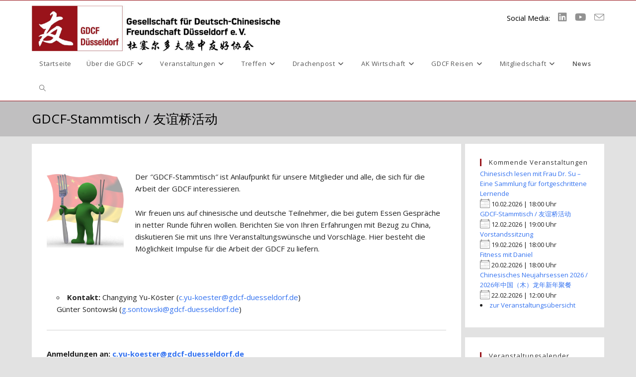

--- FILE ---
content_type: text/html; charset=UTF-8
request_url: https://www.gdcf-duesseldorf.de/events/gdcf-stammtisch-2023-04
body_size: 30771
content:
<!DOCTYPE html>
<html class="html" lang="de">
<head>
	<meta charset="UTF-8">
	<link rel="profile" href="https://gmpg.org/xfn/11">

	<title>GDCF-Stammtisch / 友谊桥活动 &#8211; GDCF Düsseldorf e.V.</title>
<meta name='robots' content='max-image-preview:large' />
<meta name="viewport" content="width=device-width, initial-scale=1"><link rel='dns-prefetch' href='//www.gdcf-duesseldorf.de' />
<link rel="alternate" type="application/rss+xml" title="GDCF Düsseldorf e.V. &raquo; Feed" href="https://www.gdcf-duesseldorf.de/feed" />
<link rel="alternate" type="application/rss+xml" title="GDCF Düsseldorf e.V. &raquo; Kommentar-Feed" href="https://www.gdcf-duesseldorf.de/comments/feed" />
<link rel="alternate" title="oEmbed (JSON)" type="application/json+oembed" href="https://www.gdcf-duesseldorf.de/wp-json/oembed/1.0/embed?url=https%3A%2F%2Fwww.gdcf-duesseldorf.de%2Fevents%2Fgdcf-stammtisch-2023-04" />
<link rel="alternate" title="oEmbed (XML)" type="text/xml+oembed" href="https://www.gdcf-duesseldorf.de/wp-json/oembed/1.0/embed?url=https%3A%2F%2Fwww.gdcf-duesseldorf.de%2Fevents%2Fgdcf-stammtisch-2023-04&#038;format=xml" />
		<style>
			.lazyload,
			.lazyloading {
				max-width: 100%;
			}
		</style>
		<style id='wp-img-auto-sizes-contain-inline-css'>
img:is([sizes=auto i],[sizes^="auto," i]){contain-intrinsic-size:3000px 1500px}
/*# sourceURL=wp-img-auto-sizes-contain-inline-css */
</style>
<link rel='stylesheet' id='twb-open-sans-css' href='https://fonts.googleapis.com/css?family=Open+Sans%3A300%2C400%2C500%2C600%2C700%2C800&#038;display=swap&#038;ver=6.9' media='all' />
<link rel='stylesheet' id='twbbwg-global-css' href='https://www.gdcf-duesseldorf.de/wp-content/plugins/photo-gallery/booster/assets/css/global.css?ver=1.0.0' media='all' />
<style id='wp-emoji-styles-inline-css'>

	img.wp-smiley, img.emoji {
		display: inline !important;
		border: none !important;
		box-shadow: none !important;
		height: 1em !important;
		width: 1em !important;
		margin: 0 0.07em !important;
		vertical-align: -0.1em !important;
		background: none !important;
		padding: 0 !important;
	}
/*# sourceURL=wp-emoji-styles-inline-css */
</style>
<style id='wp-block-library-inline-css'>
:root{--wp-block-synced-color:#7a00df;--wp-block-synced-color--rgb:122,0,223;--wp-bound-block-color:var(--wp-block-synced-color);--wp-editor-canvas-background:#ddd;--wp-admin-theme-color:#007cba;--wp-admin-theme-color--rgb:0,124,186;--wp-admin-theme-color-darker-10:#006ba1;--wp-admin-theme-color-darker-10--rgb:0,107,160.5;--wp-admin-theme-color-darker-20:#005a87;--wp-admin-theme-color-darker-20--rgb:0,90,135;--wp-admin-border-width-focus:2px}@media (min-resolution:192dpi){:root{--wp-admin-border-width-focus:1.5px}}.wp-element-button{cursor:pointer}:root .has-very-light-gray-background-color{background-color:#eee}:root .has-very-dark-gray-background-color{background-color:#313131}:root .has-very-light-gray-color{color:#eee}:root .has-very-dark-gray-color{color:#313131}:root .has-vivid-green-cyan-to-vivid-cyan-blue-gradient-background{background:linear-gradient(135deg,#00d084,#0693e3)}:root .has-purple-crush-gradient-background{background:linear-gradient(135deg,#34e2e4,#4721fb 50%,#ab1dfe)}:root .has-hazy-dawn-gradient-background{background:linear-gradient(135deg,#faaca8,#dad0ec)}:root .has-subdued-olive-gradient-background{background:linear-gradient(135deg,#fafae1,#67a671)}:root .has-atomic-cream-gradient-background{background:linear-gradient(135deg,#fdd79a,#004a59)}:root .has-nightshade-gradient-background{background:linear-gradient(135deg,#330968,#31cdcf)}:root .has-midnight-gradient-background{background:linear-gradient(135deg,#020381,#2874fc)}:root{--wp--preset--font-size--normal:16px;--wp--preset--font-size--huge:42px}.has-regular-font-size{font-size:1em}.has-larger-font-size{font-size:2.625em}.has-normal-font-size{font-size:var(--wp--preset--font-size--normal)}.has-huge-font-size{font-size:var(--wp--preset--font-size--huge)}.has-text-align-center{text-align:center}.has-text-align-left{text-align:left}.has-text-align-right{text-align:right}.has-fit-text{white-space:nowrap!important}#end-resizable-editor-section{display:none}.aligncenter{clear:both}.items-justified-left{justify-content:flex-start}.items-justified-center{justify-content:center}.items-justified-right{justify-content:flex-end}.items-justified-space-between{justify-content:space-between}.screen-reader-text{border:0;clip-path:inset(50%);height:1px;margin:-1px;overflow:hidden;padding:0;position:absolute;width:1px;word-wrap:normal!important}.screen-reader-text:focus{background-color:#ddd;clip-path:none;color:#444;display:block;font-size:1em;height:auto;left:5px;line-height:normal;padding:15px 23px 14px;text-decoration:none;top:5px;width:auto;z-index:100000}html :where(.has-border-color){border-style:solid}html :where([style*=border-top-color]){border-top-style:solid}html :where([style*=border-right-color]){border-right-style:solid}html :where([style*=border-bottom-color]){border-bottom-style:solid}html :where([style*=border-left-color]){border-left-style:solid}html :where([style*=border-width]){border-style:solid}html :where([style*=border-top-width]){border-top-style:solid}html :where([style*=border-right-width]){border-right-style:solid}html :where([style*=border-bottom-width]){border-bottom-style:solid}html :where([style*=border-left-width]){border-left-style:solid}html :where(img[class*=wp-image-]){height:auto;max-width:100%}:where(figure){margin:0 0 1em}html :where(.is-position-sticky){--wp-admin--admin-bar--position-offset:var(--wp-admin--admin-bar--height,0px)}@media screen and (max-width:600px){html :where(.is-position-sticky){--wp-admin--admin-bar--position-offset:0px}}

/*# sourceURL=wp-block-library-inline-css */
</style><style id='global-styles-inline-css'>
:root{--wp--preset--aspect-ratio--square: 1;--wp--preset--aspect-ratio--4-3: 4/3;--wp--preset--aspect-ratio--3-4: 3/4;--wp--preset--aspect-ratio--3-2: 3/2;--wp--preset--aspect-ratio--2-3: 2/3;--wp--preset--aspect-ratio--16-9: 16/9;--wp--preset--aspect-ratio--9-16: 9/16;--wp--preset--color--black: #000000;--wp--preset--color--cyan-bluish-gray: #abb8c3;--wp--preset--color--white: #ffffff;--wp--preset--color--pale-pink: #f78da7;--wp--preset--color--vivid-red: #cf2e2e;--wp--preset--color--luminous-vivid-orange: #ff6900;--wp--preset--color--luminous-vivid-amber: #fcb900;--wp--preset--color--light-green-cyan: #7bdcb5;--wp--preset--color--vivid-green-cyan: #00d084;--wp--preset--color--pale-cyan-blue: #8ed1fc;--wp--preset--color--vivid-cyan-blue: #0693e3;--wp--preset--color--vivid-purple: #9b51e0;--wp--preset--gradient--vivid-cyan-blue-to-vivid-purple: linear-gradient(135deg,rgb(6,147,227) 0%,rgb(155,81,224) 100%);--wp--preset--gradient--light-green-cyan-to-vivid-green-cyan: linear-gradient(135deg,rgb(122,220,180) 0%,rgb(0,208,130) 100%);--wp--preset--gradient--luminous-vivid-amber-to-luminous-vivid-orange: linear-gradient(135deg,rgb(252,185,0) 0%,rgb(255,105,0) 100%);--wp--preset--gradient--luminous-vivid-orange-to-vivid-red: linear-gradient(135deg,rgb(255,105,0) 0%,rgb(207,46,46) 100%);--wp--preset--gradient--very-light-gray-to-cyan-bluish-gray: linear-gradient(135deg,rgb(238,238,238) 0%,rgb(169,184,195) 100%);--wp--preset--gradient--cool-to-warm-spectrum: linear-gradient(135deg,rgb(74,234,220) 0%,rgb(151,120,209) 20%,rgb(207,42,186) 40%,rgb(238,44,130) 60%,rgb(251,105,98) 80%,rgb(254,248,76) 100%);--wp--preset--gradient--blush-light-purple: linear-gradient(135deg,rgb(255,206,236) 0%,rgb(152,150,240) 100%);--wp--preset--gradient--blush-bordeaux: linear-gradient(135deg,rgb(254,205,165) 0%,rgb(254,45,45) 50%,rgb(107,0,62) 100%);--wp--preset--gradient--luminous-dusk: linear-gradient(135deg,rgb(255,203,112) 0%,rgb(199,81,192) 50%,rgb(65,88,208) 100%);--wp--preset--gradient--pale-ocean: linear-gradient(135deg,rgb(255,245,203) 0%,rgb(182,227,212) 50%,rgb(51,167,181) 100%);--wp--preset--gradient--electric-grass: linear-gradient(135deg,rgb(202,248,128) 0%,rgb(113,206,126) 100%);--wp--preset--gradient--midnight: linear-gradient(135deg,rgb(2,3,129) 0%,rgb(40,116,252) 100%);--wp--preset--font-size--small: 13px;--wp--preset--font-size--medium: 20px;--wp--preset--font-size--large: 36px;--wp--preset--font-size--x-large: 42px;--wp--preset--spacing--20: 0.44rem;--wp--preset--spacing--30: 0.67rem;--wp--preset--spacing--40: 1rem;--wp--preset--spacing--50: 1.5rem;--wp--preset--spacing--60: 2.25rem;--wp--preset--spacing--70: 3.38rem;--wp--preset--spacing--80: 5.06rem;--wp--preset--shadow--natural: 6px 6px 9px rgba(0, 0, 0, 0.2);--wp--preset--shadow--deep: 12px 12px 50px rgba(0, 0, 0, 0.4);--wp--preset--shadow--sharp: 6px 6px 0px rgba(0, 0, 0, 0.2);--wp--preset--shadow--outlined: 6px 6px 0px -3px rgb(255, 255, 255), 6px 6px rgb(0, 0, 0);--wp--preset--shadow--crisp: 6px 6px 0px rgb(0, 0, 0);}:where(.is-layout-flex){gap: 0.5em;}:where(.is-layout-grid){gap: 0.5em;}body .is-layout-flex{display: flex;}.is-layout-flex{flex-wrap: wrap;align-items: center;}.is-layout-flex > :is(*, div){margin: 0;}body .is-layout-grid{display: grid;}.is-layout-grid > :is(*, div){margin: 0;}:where(.wp-block-columns.is-layout-flex){gap: 2em;}:where(.wp-block-columns.is-layout-grid){gap: 2em;}:where(.wp-block-post-template.is-layout-flex){gap: 1.25em;}:where(.wp-block-post-template.is-layout-grid){gap: 1.25em;}.has-black-color{color: var(--wp--preset--color--black) !important;}.has-cyan-bluish-gray-color{color: var(--wp--preset--color--cyan-bluish-gray) !important;}.has-white-color{color: var(--wp--preset--color--white) !important;}.has-pale-pink-color{color: var(--wp--preset--color--pale-pink) !important;}.has-vivid-red-color{color: var(--wp--preset--color--vivid-red) !important;}.has-luminous-vivid-orange-color{color: var(--wp--preset--color--luminous-vivid-orange) !important;}.has-luminous-vivid-amber-color{color: var(--wp--preset--color--luminous-vivid-amber) !important;}.has-light-green-cyan-color{color: var(--wp--preset--color--light-green-cyan) !important;}.has-vivid-green-cyan-color{color: var(--wp--preset--color--vivid-green-cyan) !important;}.has-pale-cyan-blue-color{color: var(--wp--preset--color--pale-cyan-blue) !important;}.has-vivid-cyan-blue-color{color: var(--wp--preset--color--vivid-cyan-blue) !important;}.has-vivid-purple-color{color: var(--wp--preset--color--vivid-purple) !important;}.has-black-background-color{background-color: var(--wp--preset--color--black) !important;}.has-cyan-bluish-gray-background-color{background-color: var(--wp--preset--color--cyan-bluish-gray) !important;}.has-white-background-color{background-color: var(--wp--preset--color--white) !important;}.has-pale-pink-background-color{background-color: var(--wp--preset--color--pale-pink) !important;}.has-vivid-red-background-color{background-color: var(--wp--preset--color--vivid-red) !important;}.has-luminous-vivid-orange-background-color{background-color: var(--wp--preset--color--luminous-vivid-orange) !important;}.has-luminous-vivid-amber-background-color{background-color: var(--wp--preset--color--luminous-vivid-amber) !important;}.has-light-green-cyan-background-color{background-color: var(--wp--preset--color--light-green-cyan) !important;}.has-vivid-green-cyan-background-color{background-color: var(--wp--preset--color--vivid-green-cyan) !important;}.has-pale-cyan-blue-background-color{background-color: var(--wp--preset--color--pale-cyan-blue) !important;}.has-vivid-cyan-blue-background-color{background-color: var(--wp--preset--color--vivid-cyan-blue) !important;}.has-vivid-purple-background-color{background-color: var(--wp--preset--color--vivid-purple) !important;}.has-black-border-color{border-color: var(--wp--preset--color--black) !important;}.has-cyan-bluish-gray-border-color{border-color: var(--wp--preset--color--cyan-bluish-gray) !important;}.has-white-border-color{border-color: var(--wp--preset--color--white) !important;}.has-pale-pink-border-color{border-color: var(--wp--preset--color--pale-pink) !important;}.has-vivid-red-border-color{border-color: var(--wp--preset--color--vivid-red) !important;}.has-luminous-vivid-orange-border-color{border-color: var(--wp--preset--color--luminous-vivid-orange) !important;}.has-luminous-vivid-amber-border-color{border-color: var(--wp--preset--color--luminous-vivid-amber) !important;}.has-light-green-cyan-border-color{border-color: var(--wp--preset--color--light-green-cyan) !important;}.has-vivid-green-cyan-border-color{border-color: var(--wp--preset--color--vivid-green-cyan) !important;}.has-pale-cyan-blue-border-color{border-color: var(--wp--preset--color--pale-cyan-blue) !important;}.has-vivid-cyan-blue-border-color{border-color: var(--wp--preset--color--vivid-cyan-blue) !important;}.has-vivid-purple-border-color{border-color: var(--wp--preset--color--vivid-purple) !important;}.has-vivid-cyan-blue-to-vivid-purple-gradient-background{background: var(--wp--preset--gradient--vivid-cyan-blue-to-vivid-purple) !important;}.has-light-green-cyan-to-vivid-green-cyan-gradient-background{background: var(--wp--preset--gradient--light-green-cyan-to-vivid-green-cyan) !important;}.has-luminous-vivid-amber-to-luminous-vivid-orange-gradient-background{background: var(--wp--preset--gradient--luminous-vivid-amber-to-luminous-vivid-orange) !important;}.has-luminous-vivid-orange-to-vivid-red-gradient-background{background: var(--wp--preset--gradient--luminous-vivid-orange-to-vivid-red) !important;}.has-very-light-gray-to-cyan-bluish-gray-gradient-background{background: var(--wp--preset--gradient--very-light-gray-to-cyan-bluish-gray) !important;}.has-cool-to-warm-spectrum-gradient-background{background: var(--wp--preset--gradient--cool-to-warm-spectrum) !important;}.has-blush-light-purple-gradient-background{background: var(--wp--preset--gradient--blush-light-purple) !important;}.has-blush-bordeaux-gradient-background{background: var(--wp--preset--gradient--blush-bordeaux) !important;}.has-luminous-dusk-gradient-background{background: var(--wp--preset--gradient--luminous-dusk) !important;}.has-pale-ocean-gradient-background{background: var(--wp--preset--gradient--pale-ocean) !important;}.has-electric-grass-gradient-background{background: var(--wp--preset--gradient--electric-grass) !important;}.has-midnight-gradient-background{background: var(--wp--preset--gradient--midnight) !important;}.has-small-font-size{font-size: var(--wp--preset--font-size--small) !important;}.has-medium-font-size{font-size: var(--wp--preset--font-size--medium) !important;}.has-large-font-size{font-size: var(--wp--preset--font-size--large) !important;}.has-x-large-font-size{font-size: var(--wp--preset--font-size--x-large) !important;}
/*# sourceURL=global-styles-inline-css */
</style>

<style id='classic-theme-styles-inline-css'>
/*! This file is auto-generated */
.wp-block-button__link{color:#fff;background-color:#32373c;border-radius:9999px;box-shadow:none;text-decoration:none;padding:calc(.667em + 2px) calc(1.333em + 2px);font-size:1.125em}.wp-block-file__button{background:#32373c;color:#fff;text-decoration:none}
/*# sourceURL=/wp-includes/css/classic-themes.min.css */
</style>
<link rel='stylesheet' id='contact-form-7-css' href='https://www.gdcf-duesseldorf.de/wp-content/plugins/contact-form-7/includes/css/styles.css?ver=6.1.4' media='all' />
<link rel='stylesheet' id='events-manager-css' href='https://www.gdcf-duesseldorf.de/wp-content/plugins/events-manager/includes/css/events-manager.min.css?ver=7.2.3.1' media='all' />
<style id='events-manager-inline-css'>
body .em { --font-family : inherit; --font-weight : inherit; --font-size : 1em; --line-height : inherit; }
/*# sourceURL=events-manager-inline-css */
</style>
<link rel='stylesheet' id='bwg_fonts-css' href='https://www.gdcf-duesseldorf.de/wp-content/plugins/photo-gallery/css/bwg-fonts/fonts.css?ver=0.0.1' media='all' />
<link rel='stylesheet' id='sumoselect-css' href='https://www.gdcf-duesseldorf.de/wp-content/plugins/photo-gallery/css/sumoselect.min.css?ver=3.4.6' media='all' />
<link rel='stylesheet' id='mCustomScrollbar-css' href='https://www.gdcf-duesseldorf.de/wp-content/plugins/photo-gallery/css/jquery.mCustomScrollbar.min.css?ver=3.1.5' media='all' />
<link rel='stylesheet' id='bwg_googlefonts-css' href='https://fonts.googleapis.com/css?family=Ubuntu&#038;subset=greek,latin,greek-ext,vietnamese,cyrillic-ext,latin-ext,cyrillic' media='all' />
<link rel='stylesheet' id='bwg_frontend-css' href='https://www.gdcf-duesseldorf.de/wp-content/plugins/photo-gallery/css/styles.min.css?ver=1.8.35' media='all' />
<link rel='stylesheet' id='sm-style-css' href='https://www.gdcf-duesseldorf.de/wp-content/plugins/simple-masonry-layout/assets/css/sm-style.css?ver=6.9' media='all' />
<link rel='stylesheet' id='darkbox-style-css' href='https://www.gdcf-duesseldorf.de/wp-content/plugins/simple-masonry-layout/assets/css/darkbox.css?ver=6.9' media='all' />
<link rel='stylesheet' id='font-awesome-css' href='https://www.gdcf-duesseldorf.de/wp-content/themes/oceanwp/assets/fonts/fontawesome/css/all.min.css?ver=6.7.2' media='all' />
<link rel='stylesheet' id='simple-line-icons-css' href='https://www.gdcf-duesseldorf.de/wp-content/themes/oceanwp/assets/css/third/simple-line-icons.min.css?ver=2.4.0' media='all' />
<link rel='stylesheet' id='oceanwp-style-css' href='https://www.gdcf-duesseldorf.de/wp-content/themes/oceanwp/assets/css/style.min.css?ver=4.1.4' media='all' />
<link rel='stylesheet' id='sp-dsgvo_twbs4_grid-css' href='https://www.gdcf-duesseldorf.de/wp-content/plugins/shapepress-dsgvo/public/css/bootstrap-grid.min.css?ver=3.1.35' media='all' />
<link rel='stylesheet' id='sp-dsgvo-css' href='https://www.gdcf-duesseldorf.de/wp-content/plugins/shapepress-dsgvo/public/css/sp-dsgvo-public.min.css?ver=3.1.35' media='all' />
<link rel='stylesheet' id='sp-dsgvo_popup-css' href='https://www.gdcf-duesseldorf.de/wp-content/plugins/shapepress-dsgvo/public/css/sp-dsgvo-popup.min.css?ver=3.1.35' media='all' />
<link rel='stylesheet' id='simplebar-css' href='https://www.gdcf-duesseldorf.de/wp-content/plugins/shapepress-dsgvo/public/css/simplebar.min.css?ver=6.9' media='all' />
<link rel='stylesheet' id='oe-widgets-style-css' href='https://www.gdcf-duesseldorf.de/wp-content/plugins/ocean-extra/assets/css/widgets.css?ver=6.9' media='all' />
<script src="https://www.gdcf-duesseldorf.de/wp-includes/js/jquery/jquery.min.js?ver=3.7.1" id="jquery-core-js"></script>
<script src="https://www.gdcf-duesseldorf.de/wp-includes/js/jquery/jquery-migrate.min.js?ver=3.4.1" id="jquery-migrate-js"></script>
<script src="https://www.gdcf-duesseldorf.de/wp-content/plugins/photo-gallery/booster/assets/js/circle-progress.js?ver=1.2.2" id="twbbwg-circle-js"></script>
<script id="twbbwg-global-js-extra">
var twb = {"nonce":"bcda0824dd","ajax_url":"https://www.gdcf-duesseldorf.de/wp-admin/admin-ajax.php","plugin_url":"https://www.gdcf-duesseldorf.de/wp-content/plugins/photo-gallery/booster","href":"https://www.gdcf-duesseldorf.de/wp-admin/admin.php?page=twbbwg_photo-gallery"};
var twb = {"nonce":"bcda0824dd","ajax_url":"https://www.gdcf-duesseldorf.de/wp-admin/admin-ajax.php","plugin_url":"https://www.gdcf-duesseldorf.de/wp-content/plugins/photo-gallery/booster","href":"https://www.gdcf-duesseldorf.de/wp-admin/admin.php?page=twbbwg_photo-gallery"};
//# sourceURL=twbbwg-global-js-extra
</script>
<script src="https://www.gdcf-duesseldorf.de/wp-content/plugins/photo-gallery/booster/assets/js/global.js?ver=1.0.0" id="twbbwg-global-js"></script>
<script src="https://www.gdcf-duesseldorf.de/wp-includes/js/jquery/ui/core.min.js?ver=1.13.3" id="jquery-ui-core-js"></script>
<script src="https://www.gdcf-duesseldorf.de/wp-includes/js/jquery/ui/mouse.min.js?ver=1.13.3" id="jquery-ui-mouse-js"></script>
<script src="https://www.gdcf-duesseldorf.de/wp-includes/js/jquery/ui/sortable.min.js?ver=1.13.3" id="jquery-ui-sortable-js"></script>
<script src="https://www.gdcf-duesseldorf.de/wp-includes/js/jquery/ui/datepicker.min.js?ver=1.13.3" id="jquery-ui-datepicker-js"></script>
<script id="jquery-ui-datepicker-js-after">
jQuery(function(jQuery){jQuery.datepicker.setDefaults({"closeText":"Schlie\u00dfen","currentText":"Heute","monthNames":["Januar","Februar","M\u00e4rz","April","Mai","Juni","Juli","August","September","Oktober","November","Dezember"],"monthNamesShort":["Jan.","Feb.","M\u00e4rz","Apr.","Mai","Juni","Juli","Aug.","Sep.","Okt.","Nov.","Dez."],"nextText":"Weiter","prevText":"Zur\u00fcck","dayNames":["Sonntag","Montag","Dienstag","Mittwoch","Donnerstag","Freitag","Samstag"],"dayNamesShort":["So.","Mo.","Di.","Mi.","Do.","Fr.","Sa."],"dayNamesMin":["S","M","D","M","D","F","S"],"dateFormat":"dd/mm/yy","firstDay":1,"isRTL":false});});
//# sourceURL=jquery-ui-datepicker-js-after
</script>
<script src="https://www.gdcf-duesseldorf.de/wp-includes/js/jquery/ui/resizable.min.js?ver=1.13.3" id="jquery-ui-resizable-js"></script>
<script src="https://www.gdcf-duesseldorf.de/wp-includes/js/jquery/ui/draggable.min.js?ver=1.13.3" id="jquery-ui-draggable-js"></script>
<script src="https://www.gdcf-duesseldorf.de/wp-includes/js/jquery/ui/controlgroup.min.js?ver=1.13.3" id="jquery-ui-controlgroup-js"></script>
<script src="https://www.gdcf-duesseldorf.de/wp-includes/js/jquery/ui/checkboxradio.min.js?ver=1.13.3" id="jquery-ui-checkboxradio-js"></script>
<script src="https://www.gdcf-duesseldorf.de/wp-includes/js/jquery/ui/button.min.js?ver=1.13.3" id="jquery-ui-button-js"></script>
<script src="https://www.gdcf-duesseldorf.de/wp-includes/js/jquery/ui/dialog.min.js?ver=1.13.3" id="jquery-ui-dialog-js"></script>
<script id="events-manager-js-extra">
var EM = {"ajaxurl":"https://www.gdcf-duesseldorf.de/wp-admin/admin-ajax.php","locationajaxurl":"https://www.gdcf-duesseldorf.de/wp-admin/admin-ajax.php?action=locations_search","firstDay":"1","locale":"de","dateFormat":"yy-mm-dd","ui_css":"https://www.gdcf-duesseldorf.de/wp-content/plugins/events-manager/includes/css/jquery-ui/build.min.css","show24hours":"1","is_ssl":"1","autocomplete_limit":"10","calendar":{"breakpoints":{"small":560,"medium":908,"large":false},"month_format":"M Y"},"phone":"","datepicker":{"format":"d.m.Y","locale":"de"},"search":{"breakpoints":{"small":650,"medium":850,"full":false}},"url":"https://www.gdcf-duesseldorf.de/wp-content/plugins/events-manager","assets":{"input.em-uploader":{"js":{"em-uploader":{"url":"https://www.gdcf-duesseldorf.de/wp-content/plugins/events-manager/includes/js/em-uploader.js?v=7.2.3.1","event":"em_uploader_ready"}}},".em-event-editor":{"js":{"event-editor":{"url":"https://www.gdcf-duesseldorf.de/wp-content/plugins/events-manager/includes/js/events-manager-event-editor.js?v=7.2.3.1","event":"em_event_editor_ready"}},"css":{"event-editor":"https://www.gdcf-duesseldorf.de/wp-content/plugins/events-manager/includes/css/events-manager-event-editor.min.css?v=7.2.3.1"}},".em-recurrence-sets, .em-timezone":{"js":{"luxon":{"url":"luxon/luxon.js?v=7.2.3.1","event":"em_luxon_ready"}}},".em-booking-form, #em-booking-form, .em-booking-recurring, .em-event-booking-form":{"js":{"em-bookings":{"url":"https://www.gdcf-duesseldorf.de/wp-content/plugins/events-manager/includes/js/bookingsform.js?v=7.2.3.1","event":"em_booking_form_js_loaded"}}},"#em-opt-archetypes":{"js":{"archetypes":"https://www.gdcf-duesseldorf.de/wp-content/plugins/events-manager/includes/js/admin-archetype-editor.js?v=7.2.3.1","archetypes_ms":"https://www.gdcf-duesseldorf.de/wp-content/plugins/events-manager/includes/js/admin-archetypes.js?v=7.2.3.1","qs":"qs/qs.js?v=7.2.3.1"}}},"cached":"","txt_search":"Suche / \u641c\u7d22","txt_searching":"Suche...","txt_loading":"Wird geladen\u00a0\u2026"};
//# sourceURL=events-manager-js-extra
</script>
<script src="https://www.gdcf-duesseldorf.de/wp-content/plugins/events-manager/includes/js/events-manager.js?ver=7.2.3.1" id="events-manager-js"></script>
<script src="https://www.gdcf-duesseldorf.de/wp-content/plugins/events-manager/includes/external/flatpickr/l10n/de.js?ver=7.2.3.1" id="em-flatpickr-localization-js"></script>
<script id="3d-flip-book-client-locale-loader-js-extra">
var FB3D_CLIENT_LOCALE = {"ajaxurl":"https://www.gdcf-duesseldorf.de/wp-admin/admin-ajax.php","dictionary":{"Table of contents":"Table of contents","Close":"Close","Bookmarks":"Bookmarks","Thumbnails":"Thumbnails","Search":"Search","Share":"Share","Facebook":"Facebook","Twitter":"Twitter","Email":"Email","Play":"Play","Previous page":"Previous page","Next page":"Next page","Zoom in":"Zoom in","Zoom out":"Zoom out","Fit view":"Fit view","Auto play":"Auto play","Full screen":"Full screen","More":"More","Smart pan":"Smart pan","Single page":"Single page","Sounds":"Sounds","Stats":"Stats","Print":"Print","Download":"Download","Goto first page":"Goto first page","Goto last page":"Goto last page"},"images":"https://www.gdcf-duesseldorf.de/wp-content/plugins/interactive-3d-flipbook-powered-physics-engine/assets/images/","jsData":{"urls":[],"posts":{"ids_mis":[],"ids":[]},"pages":[],"firstPages":[],"bookCtrlProps":[],"bookTemplates":[]},"key":"3d-flip-book","pdfJS":{"pdfJsLib":"https://www.gdcf-duesseldorf.de/wp-content/plugins/interactive-3d-flipbook-powered-physics-engine/assets/js/pdf.min.js?ver=4.3.136","pdfJsWorker":"https://www.gdcf-duesseldorf.de/wp-content/plugins/interactive-3d-flipbook-powered-physics-engine/assets/js/pdf.worker.js?ver=4.3.136","stablePdfJsLib":"https://www.gdcf-duesseldorf.de/wp-content/plugins/interactive-3d-flipbook-powered-physics-engine/assets/js/stable/pdf.min.js?ver=2.5.207","stablePdfJsWorker":"https://www.gdcf-duesseldorf.de/wp-content/plugins/interactive-3d-flipbook-powered-physics-engine/assets/js/stable/pdf.worker.js?ver=2.5.207","pdfJsCMapUrl":"https://www.gdcf-duesseldorf.de/wp-content/plugins/interactive-3d-flipbook-powered-physics-engine/assets/cmaps/"},"cacheurl":"https://www.gdcf-duesseldorf.de/wp-content/uploads/3d-flip-book/cache/","pluginsurl":"https://www.gdcf-duesseldorf.de/wp-content/plugins/","pluginurl":"https://www.gdcf-duesseldorf.de/wp-content/plugins/interactive-3d-flipbook-powered-physics-engine/","thumbnailSize":{"width":"150","height":"150"},"version":"1.16.17"};
//# sourceURL=3d-flip-book-client-locale-loader-js-extra
</script>
<script src="https://www.gdcf-duesseldorf.de/wp-content/plugins/interactive-3d-flipbook-powered-physics-engine/assets/js/client-locale-loader.js?ver=1.16.17" id="3d-flip-book-client-locale-loader-js" async data-wp-strategy="async"></script>
<script src="https://www.gdcf-duesseldorf.de/wp-content/plugins/photo-gallery/js/jquery.sumoselect.min.js?ver=3.4.6" id="sumoselect-js"></script>
<script src="https://www.gdcf-duesseldorf.de/wp-content/plugins/photo-gallery/js/tocca.min.js?ver=2.0.9" id="bwg_mobile-js"></script>
<script src="https://www.gdcf-duesseldorf.de/wp-content/plugins/photo-gallery/js/jquery.mCustomScrollbar.concat.min.js?ver=3.1.5" id="mCustomScrollbar-js"></script>
<script src="https://www.gdcf-duesseldorf.de/wp-content/plugins/photo-gallery/js/jquery.fullscreen.min.js?ver=0.6.0" id="jquery-fullscreen-js"></script>
<script id="bwg_frontend-js-extra">
var bwg_objectsL10n = {"bwg_field_required":"Feld ist erforderlich.","bwg_mail_validation":"Dies ist keine g\u00fcltige E-Mail-Adresse.","bwg_search_result":"Es gibt keine Bilder, die deiner Suche entsprechen.","bwg_select_tag":"Select Tag","bwg_order_by":"Order By","bwg_search":"Suchen","bwg_show_ecommerce":"Show Ecommerce","bwg_hide_ecommerce":"Hide Ecommerce","bwg_show_comments":"Kommentare anzeigen","bwg_hide_comments":"Kommentare ausblenden","bwg_restore":"Wiederherstellen","bwg_maximize":"Maximieren","bwg_fullscreen":"Vollbild","bwg_exit_fullscreen":"Vollbild verlassen","bwg_search_tag":"SEARCH...","bwg_tag_no_match":"No tags found","bwg_all_tags_selected":"All tags selected","bwg_tags_selected":"tags selected","play":"Wiedergeben","pause":"Pause","is_pro":"","bwg_play":"Wiedergeben","bwg_pause":"Pause","bwg_hide_info":"Info ausblenden","bwg_show_info":"Info anzeigen","bwg_hide_rating":"Hide rating","bwg_show_rating":"Show rating","ok":"Ok","cancel":"Cancel","select_all":"Select all","lazy_load":"0","lazy_loader":"https://www.gdcf-duesseldorf.de/wp-content/plugins/photo-gallery/images/ajax_loader.png","front_ajax":"0","bwg_tag_see_all":"see all tags","bwg_tag_see_less":"see less tags"};
//# sourceURL=bwg_frontend-js-extra
</script>
<script src="https://www.gdcf-duesseldorf.de/wp-content/plugins/photo-gallery/js/scripts.min.js?ver=1.8.35" id="bwg_frontend-js"></script>
<script src="https://www.gdcf-duesseldorf.de/wp-content/plugins/simple-masonry-layout/assets/js/modernizr.custom.js?ver=6.9" id="modernizr-script-js"></script>
<script id="sp-dsgvo-js-extra">
var spDsgvoGeneralConfig = {"ajaxUrl":"https://www.gdcf-duesseldorf.de/wp-admin/admin-ajax.php","wpJsonUrl":"https://www.gdcf-duesseldorf.de/wp-json/legalweb/v1/","cookieName":"sp_dsgvo_cookie_settings","cookieVersion":"0","cookieLifeTime":"31536000","cookieLifeTimeDismiss":"31536000","locale":"de_DE","privacyPolicyPageId":"2987","privacyPolicyPageUrl":"https://www.gdcf-duesseldorf.de/mitglied-werden/datenschutzerklaerung","imprintPageId":"2989","imprintPageUrl":"https://www.gdcf-duesseldorf.de/mitglied-werden/impressum","showNoticeOnClose":"1","initialDisplayType":"policy_popup","allIntegrationSlugs":[],"noticeHideEffect":"none","noticeOnScroll":"","noticeOnScrollOffset":"100","currentPageId":"2538","forceCookieInfo":"1","clientSideBlocking":"0"};
var spDsgvoIntegrationConfig = [];
//# sourceURL=sp-dsgvo-js-extra
</script>
<script src="https://www.gdcf-duesseldorf.de/wp-content/plugins/shapepress-dsgvo/public/js/sp-dsgvo-public.min.js?ver=3.1.35" id="sp-dsgvo-js"></script>
<link rel="https://api.w.org/" href="https://www.gdcf-duesseldorf.de/wp-json/" /><link rel="EditURI" type="application/rsd+xml" title="RSD" href="https://www.gdcf-duesseldorf.de/xmlrpc.php?rsd" />
<meta name="generator" content="WordPress 6.9" />
<link rel="canonical" href="https://www.gdcf-duesseldorf.de/events/gdcf-stammtisch-2023-04" />
<link rel='shortlink' href='https://www.gdcf-duesseldorf.de/?p=2538' />
		<script>
			document.documentElement.className = document.documentElement.className.replace('no-js', 'js');
		</script>
				<style>
			.no-js img.lazyload {
				display: none;
			}

			figure.wp-block-image img.lazyloading {
				min-width: 150px;
			}

			.lazyload,
			.lazyloading {
				--smush-placeholder-width: 100px;
				--smush-placeholder-aspect-ratio: 1/1;
				width: var(--smush-image-width, var(--smush-placeholder-width)) !important;
				aspect-ratio: var(--smush-image-aspect-ratio, var(--smush-placeholder-aspect-ratio)) !important;
			}

						.lazyload, .lazyloading {
				opacity: 0;
			}

			.lazyloaded {
				opacity: 1;
				transition: opacity 400ms;
				transition-delay: 0ms;
			}

					</style>
		<!-- Analytics by WP Statistics - https://wp-statistics.com -->
<style>
    .sp-dsgvo-blocked-embedding-placeholder
    {
        color: #313334;
                    background: linear-gradient(90deg, #e3ffe7 0%, #d9e7ff 100%);            }

    a.sp-dsgvo-blocked-embedding-button-enable,
    a.sp-dsgvo-blocked-embedding-button-enable:hover,
    a.sp-dsgvo-blocked-embedding-button-enable:active {
        color: #313334;
        border-color: #313334;
        border-width: 2px;
    }

            .wp-embed-aspect-16-9 .sp-dsgvo-blocked-embedding-placeholder,
        .vc_video-aspect-ratio-169 .sp-dsgvo-blocked-embedding-placeholder,
        .elementor-aspect-ratio-169 .sp-dsgvo-blocked-embedding-placeholder{
            margin-top: -56.25%; /*16:9*/
        }

        .wp-embed-aspect-4-3 .sp-dsgvo-blocked-embedding-placeholder,
        .vc_video-aspect-ratio-43 .sp-dsgvo-blocked-embedding-placeholder,
        .elementor-aspect-ratio-43 .sp-dsgvo-blocked-embedding-placeholder{
            margin-top: -75%;
        }

        .wp-embed-aspect-3-2 .sp-dsgvo-blocked-embedding-placeholder,
        .vc_video-aspect-ratio-32 .sp-dsgvo-blocked-embedding-placeholder,
        .elementor-aspect-ratio-32 .sp-dsgvo-blocked-embedding-placeholder{
            margin-top: -66.66%;
        }
    </style>
            <style>
                /* latin */
                @font-face {
                    font-family: 'Roboto';
                    font-style: italic;
                    font-weight: 300;
                    src: local('Roboto Light Italic'),
                    local('Roboto-LightItalic'),
                    url(https://www.gdcf-duesseldorf.de/wp-content/plugins/shapepress-dsgvo/public/css/fonts/roboto/Roboto-LightItalic-webfont.woff) format('woff');
                    font-display: swap;

                }

                /* latin */
                @font-face {
                    font-family: 'Roboto';
                    font-style: italic;
                    font-weight: 400;
                    src: local('Roboto Italic'),
                    local('Roboto-Italic'),
                    url(https://www.gdcf-duesseldorf.de/wp-content/plugins/shapepress-dsgvo/public/css/fonts/roboto/Roboto-Italic-webfont.woff) format('woff');
                    font-display: swap;
                }

                /* latin */
                @font-face {
                    font-family: 'Roboto';
                    font-style: italic;
                    font-weight: 700;
                    src: local('Roboto Bold Italic'),
                    local('Roboto-BoldItalic'),
                    url(https://www.gdcf-duesseldorf.de/wp-content/plugins/shapepress-dsgvo/public/css/fonts/roboto/Roboto-BoldItalic-webfont.woff) format('woff');
                    font-display: swap;
                }

                /* latin */
                @font-face {
                    font-family: 'Roboto';
                    font-style: italic;
                    font-weight: 900;
                    src: local('Roboto Black Italic'),
                    local('Roboto-BlackItalic'),
                    url(https://www.gdcf-duesseldorf.de/wp-content/plugins/shapepress-dsgvo/public/css/fonts/roboto/Roboto-BlackItalic-webfont.woff) format('woff');
                    font-display: swap;
                }

                /* latin */
                @font-face {
                    font-family: 'Roboto';
                    font-style: normal;
                    font-weight: 300;
                    src: local('Roboto Light'),
                    local('Roboto-Light'),
                    url(https://www.gdcf-duesseldorf.de/wp-content/plugins/shapepress-dsgvo/public/css/fonts/roboto/Roboto-Light-webfont.woff) format('woff');
                    font-display: swap;
                }

                /* latin */
                @font-face {
                    font-family: 'Roboto';
                    font-style: normal;
                    font-weight: 400;
                    src: local('Roboto Regular'),
                    local('Roboto-Regular'),
                    url(https://www.gdcf-duesseldorf.de/wp-content/plugins/shapepress-dsgvo/public/css/fonts/roboto/Roboto-Regular-webfont.woff) format('woff');
                    font-display: swap;
                }

                /* latin */
                @font-face {
                    font-family: 'Roboto';
                    font-style: normal;
                    font-weight: 700;
                    src: local('Roboto Bold'),
                    local('Roboto-Bold'),
                    url(https://www.gdcf-duesseldorf.de/wp-content/plugins/shapepress-dsgvo/public/css/fonts/roboto/Roboto-Bold-webfont.woff) format('woff');
                    font-display: swap;
                }

                /* latin */
                @font-face {
                    font-family: 'Roboto';
                    font-style: normal;
                    font-weight: 900;
                    src: local('Roboto Black'),
                    local('Roboto-Black'),
                    url(https://www.gdcf-duesseldorf.de/wp-content/plugins/shapepress-dsgvo/public/css/fonts/roboto/Roboto-Black-webfont.woff) format('woff');
                    font-display: swap;
                }
            </style>
            <link rel="icon" href="https://www.gdcf-duesseldorf.de/wp-content/uploads/cropped-gdcf-logo-icon-32x32.jpg" sizes="32x32" />
<link rel="icon" href="https://www.gdcf-duesseldorf.de/wp-content/uploads/cropped-gdcf-logo-icon-192x192.jpg" sizes="192x192" />
<link rel="apple-touch-icon" href="https://www.gdcf-duesseldorf.de/wp-content/uploads/cropped-gdcf-logo-icon-180x180.jpg" />
<meta name="msapplication-TileImage" content="https://www.gdcf-duesseldorf.de/wp-content/uploads/cropped-gdcf-logo-icon-270x270.jpg" />
<!-- OceanWP CSS -->
<style type="text/css">
/* Colors */a:hover,a.light:hover,.theme-heading .text::before,.theme-heading .text::after,#top-bar-content >a:hover,#top-bar-social li.oceanwp-email a:hover,#site-navigation-wrap .dropdown-menu >li >a:hover,#site-header.medium-header #medium-searchform button:hover,.oceanwp-mobile-menu-icon a:hover,.blog-entry.post .blog-entry-header .entry-title a:hover,.blog-entry.post .blog-entry-readmore a:hover,.blog-entry.thumbnail-entry .blog-entry-category a,ul.meta li a:hover,.dropcap,.single nav.post-navigation .nav-links .title,body .related-post-title a:hover,body #wp-calendar caption,body .contact-info-widget.default i,body .contact-info-widget.big-icons i,body .custom-links-widget .oceanwp-custom-links li a:hover,body .custom-links-widget .oceanwp-custom-links li a:hover:before,body .posts-thumbnails-widget li a:hover,body .social-widget li.oceanwp-email a:hover,.comment-author .comment-meta .comment-reply-link,#respond #cancel-comment-reply-link:hover,#footer-widgets .footer-box a:hover,#footer-bottom a:hover,#footer-bottom #footer-bottom-menu a:hover,.sidr a:hover,.sidr-class-dropdown-toggle:hover,.sidr-class-menu-item-has-children.active >a,.sidr-class-menu-item-has-children.active >a >.sidr-class-dropdown-toggle,input[type=checkbox]:checked:before{color:#000000}.single nav.post-navigation .nav-links .title .owp-icon use,.blog-entry.post .blog-entry-readmore a:hover .owp-icon use,body .contact-info-widget.default .owp-icon use,body .contact-info-widget.big-icons .owp-icon use{stroke:#000000}input[type="button"],input[type="reset"],input[type="submit"],button[type="submit"],.button,#site-navigation-wrap .dropdown-menu >li.btn >a >span,.thumbnail:hover i,.thumbnail:hover .link-post-svg-icon,.post-quote-content,.omw-modal .omw-close-modal,body .contact-info-widget.big-icons li:hover i,body .contact-info-widget.big-icons li:hover .owp-icon,body div.wpforms-container-full .wpforms-form input[type=submit],body div.wpforms-container-full .wpforms-form button[type=submit],body div.wpforms-container-full .wpforms-form .wpforms-page-button,.woocommerce-cart .wp-element-button,.woocommerce-checkout .wp-element-button,.wp-block-button__link{background-color:#000000}.widget-title{border-color:#000000}blockquote{border-color:#000000}.wp-block-quote{border-color:#000000}#searchform-dropdown{border-color:#000000}.dropdown-menu .sub-menu{border-color:#000000}.blog-entry.large-entry .blog-entry-readmore a:hover{border-color:#000000}.oceanwp-newsletter-form-wrap input[type="email"]:focus{border-color:#000000}.social-widget li.oceanwp-email a:hover{border-color:#000000}#respond #cancel-comment-reply-link:hover{border-color:#000000}body .contact-info-widget.big-icons li:hover i{border-color:#000000}body .contact-info-widget.big-icons li:hover .owp-icon{border-color:#000000}#footer-widgets .oceanwp-newsletter-form-wrap input[type="email"]:focus{border-color:#000000}input[type="button"]:hover,input[type="reset"]:hover,input[type="submit"]:hover,button[type="submit"]:hover,input[type="button"]:focus,input[type="reset"]:focus,input[type="submit"]:focus,button[type="submit"]:focus,.button:hover,.button:focus,#site-navigation-wrap .dropdown-menu >li.btn >a:hover >span,.post-quote-author,.omw-modal .omw-close-modal:hover,body div.wpforms-container-full .wpforms-form input[type=submit]:hover,body div.wpforms-container-full .wpforms-form button[type=submit]:hover,body div.wpforms-container-full .wpforms-form .wpforms-page-button:hover,.woocommerce-cart .wp-element-button:hover,.woocommerce-checkout .wp-element-button:hover,.wp-block-button__link:hover{background-color:#98141b}table th,table td,hr,.content-area,body.content-left-sidebar #content-wrap .content-area,.content-left-sidebar .content-area,#top-bar-wrap,#site-header,#site-header.top-header #search-toggle,.dropdown-menu ul li,.centered-minimal-page-header,.blog-entry.post,.blog-entry.grid-entry .blog-entry-inner,.blog-entry.thumbnail-entry .blog-entry-bottom,.single-post .entry-title,.single .entry-share-wrap .entry-share,.single .entry-share,.single .entry-share ul li a,.single nav.post-navigation,.single nav.post-navigation .nav-links .nav-previous,#author-bio,#author-bio .author-bio-avatar,#author-bio .author-bio-social li a,#related-posts,#comments,.comment-body,#respond #cancel-comment-reply-link,#blog-entries .type-page,.page-numbers a,.page-numbers span:not(.elementor-screen-only),.page-links span,body #wp-calendar caption,body #wp-calendar th,body #wp-calendar tbody,body .contact-info-widget.default i,body .contact-info-widget.big-icons i,body .contact-info-widget.big-icons .owp-icon,body .contact-info-widget.default .owp-icon,body .posts-thumbnails-widget li,body .tagcloud a{border-color:#98141b}body,.separate-layout,.has-parallax-footer:not(.separate-layout) #main{background-color:#e2e2e2}a{color:#000000}a .owp-icon use{stroke:#000000}a:hover{color:#98141b}a:hover .owp-icon use{stroke:#98141b}body .theme-button,body input[type="submit"],body button[type="submit"],body button,body .button,body div.wpforms-container-full .wpforms-form input[type=submit],body div.wpforms-container-full .wpforms-form button[type=submit],body div.wpforms-container-full .wpforms-form .wpforms-page-button,.woocommerce-cart .wp-element-button,.woocommerce-checkout .wp-element-button,.wp-block-button__link{border-color:#ffffff}body .theme-button:hover,body input[type="submit"]:hover,body button[type="submit"]:hover,body button:hover,body .button:hover,body div.wpforms-container-full .wpforms-form input[type=submit]:hover,body div.wpforms-container-full .wpforms-form input[type=submit]:active,body div.wpforms-container-full .wpforms-form button[type=submit]:hover,body div.wpforms-container-full .wpforms-form button[type=submit]:active,body div.wpforms-container-full .wpforms-form .wpforms-page-button:hover,body div.wpforms-container-full .wpforms-form .wpforms-page-button:active,.woocommerce-cart .wp-element-button:hover,.woocommerce-checkout .wp-element-button:hover,.wp-block-button__link:hover{border-color:#ffffff}.page-header .page-header-title,.page-header.background-image-page-header .page-header-title{color:#000000}.page-header .page-subheading{color:#333333}.site-breadcrumbs,.background-image-page-header .site-breadcrumbs{color:#333333}.site-breadcrumbs ul li .breadcrumb-sep,.site-breadcrumbs ol li .breadcrumb-sep{color:#333333}.site-breadcrumbs a:hover,.background-image-page-header .site-breadcrumbs a:hover{color:#000000}.site-breadcrumbs a:hover .owp-icon use,.background-image-page-header .site-breadcrumbs a:hover .owp-icon use{stroke:#000000}body{color:#000000}/* OceanWP Style Settings CSS */@media only screen and (min-width:960px){.content-area,.content-left-sidebar .content-area{width:75%}}@media only screen and (min-width:960px){.widget-area,.content-left-sidebar .widget-area{width:25%}}.separate-layout .content-area,.separate-layout.content-left-sidebar .content-area,.content-both-sidebars.scs-style .content-area,.separate-layout.content-both-sidebars.ssc-style .content-area,body.separate-blog.separate-layout #blog-entries >*,body.separate-blog.separate-layout .oceanwp-pagination,body.separate-blog.separate-layout .blog-entry.grid-entry .blog-entry-inner{padding:15pxpx}.separate-layout.content-full-width .content-area{padding:15pxpx !important}.separate-layout .widget-area .sidebar-box{padding:10pxpx}.theme-button,input[type="submit"],button[type="submit"],button,.button,body div.wpforms-container-full .wpforms-form input[type=submit],body div.wpforms-container-full .wpforms-form button[type=submit],body div.wpforms-container-full .wpforms-form .wpforms-page-button{border-style:solid}.theme-button,input[type="submit"],button[type="submit"],button,.button,body div.wpforms-container-full .wpforms-form input[type=submit],body div.wpforms-container-full .wpforms-form button[type=submit],body div.wpforms-container-full .wpforms-form .wpforms-page-button{border-width:1px}form input[type="text"],form input[type="password"],form input[type="email"],form input[type="url"],form input[type="date"],form input[type="month"],form input[type="time"],form input[type="datetime"],form input[type="datetime-local"],form input[type="week"],form input[type="number"],form input[type="search"],form input[type="tel"],form input[type="color"],form select,form textarea,.woocommerce .woocommerce-checkout .select2-container--default .select2-selection--single{border-style:solid}body div.wpforms-container-full .wpforms-form input[type=date],body div.wpforms-container-full .wpforms-form input[type=datetime],body div.wpforms-container-full .wpforms-form input[type=datetime-local],body div.wpforms-container-full .wpforms-form input[type=email],body div.wpforms-container-full .wpforms-form input[type=month],body div.wpforms-container-full .wpforms-form input[type=number],body div.wpforms-container-full .wpforms-form input[type=password],body div.wpforms-container-full .wpforms-form input[type=range],body div.wpforms-container-full .wpforms-form input[type=search],body div.wpforms-container-full .wpforms-form input[type=tel],body div.wpforms-container-full .wpforms-form input[type=text],body div.wpforms-container-full .wpforms-form input[type=time],body div.wpforms-container-full .wpforms-form input[type=url],body div.wpforms-container-full .wpforms-form input[type=week],body div.wpforms-container-full .wpforms-form select,body div.wpforms-container-full .wpforms-form textarea{border-style:solid}form input[type="text"],form input[type="password"],form input[type="email"],form input[type="url"],form input[type="date"],form input[type="month"],form input[type="time"],form input[type="datetime"],form input[type="datetime-local"],form input[type="week"],form input[type="number"],form input[type="search"],form input[type="tel"],form input[type="color"],form select,form textarea{border-radius:3px}body div.wpforms-container-full .wpforms-form input[type=date],body div.wpforms-container-full .wpforms-form input[type=datetime],body div.wpforms-container-full .wpforms-form input[type=datetime-local],body div.wpforms-container-full .wpforms-form input[type=email],body div.wpforms-container-full .wpforms-form input[type=month],body div.wpforms-container-full .wpforms-form input[type=number],body div.wpforms-container-full .wpforms-form input[type=password],body div.wpforms-container-full .wpforms-form input[type=range],body div.wpforms-container-full .wpforms-form input[type=search],body div.wpforms-container-full .wpforms-form input[type=tel],body div.wpforms-container-full .wpforms-form input[type=text],body div.wpforms-container-full .wpforms-form input[type=time],body div.wpforms-container-full .wpforms-form input[type=url],body div.wpforms-container-full .wpforms-form input[type=week],body div.wpforms-container-full .wpforms-form select,body div.wpforms-container-full .wpforms-form textarea{border-radius:3px}#main #content-wrap,.separate-layout #main #content-wrap{padding-top:15px;padding-bottom:15px}@media (max-width:768px){#main #content-wrap,.separate-layout #main #content-wrap{padding-top:10px;padding-bottom:10px}}@media (max-width:480px){#main #content-wrap,.separate-layout #main #content-wrap{padding-top:10px;padding-bottom:10px}}#scroll-top{background-color:rgba(0,0,0,0.6)}#scroll-top:hover{background-color:#000000}#scroll-top{color:#f1f1f1}#scroll-top .owp-icon use{stroke:#f1f1f1}#scroll-top:hover{color:#f1f1f1}#scroll-top:hover .owp-icon use{stroke:#f1f1f1}.page-header,.has-transparent-header .page-header{padding:15px 0 15px 0}/* Header */#site-logo #site-logo-inner,.oceanwp-social-menu .social-menu-inner,#site-header.full_screen-header .menu-bar-inner,.after-header-content .after-header-content-inner{height:50px}#site-navigation-wrap .dropdown-menu >li >a,#site-navigation-wrap .dropdown-menu >li >span.opl-logout-link,.oceanwp-mobile-menu-icon a,.mobile-menu-close,.after-header-content-inner >a{line-height:50px}#site-header-inner{padding:10px 0 0 0}#site-header.has-header-media .overlay-header-media{background-color:rgba(0,0,0,0.5)}#site-header{border-color:#98141b}#site-logo #site-logo-inner a img,#site-header.center-header #site-navigation-wrap .middle-site-logo a img{max-width:500px}.effect-one #site-navigation-wrap .dropdown-menu >li >a.menu-link >span:after,.effect-three #site-navigation-wrap .dropdown-menu >li >a.menu-link >span:after,.effect-five #site-navigation-wrap .dropdown-menu >li >a.menu-link >span:before,.effect-five #site-navigation-wrap .dropdown-menu >li >a.menu-link >span:after,.effect-nine #site-navigation-wrap .dropdown-menu >li >a.menu-link >span:before,.effect-nine #site-navigation-wrap .dropdown-menu >li >a.menu-link >span:after{background-color:#98141b}.effect-four #site-navigation-wrap .dropdown-menu >li >a.menu-link >span:before,.effect-four #site-navigation-wrap .dropdown-menu >li >a.menu-link >span:after,.effect-seven #site-navigation-wrap .dropdown-menu >li >a.menu-link:hover >span:after,.effect-seven #site-navigation-wrap .dropdown-menu >li.sfHover >a.menu-link >span:after{color:#98141b}.effect-seven #site-navigation-wrap .dropdown-menu >li >a.menu-link:hover >span:after,.effect-seven #site-navigation-wrap .dropdown-menu >li.sfHover >a.menu-link >span:after{text-shadow:10px 0 #98141b,-10px 0 #98141b}.effect-two #site-navigation-wrap .dropdown-menu >li >a.menu-link >span:after,.effect-eight #site-navigation-wrap .dropdown-menu >li >a.menu-link >span:before,.effect-eight #site-navigation-wrap .dropdown-menu >li >a.menu-link >span:after{background-color:#dd3333}.effect-six #site-navigation-wrap .dropdown-menu >li >a.menu-link >span:before,.effect-six #site-navigation-wrap .dropdown-menu >li >a.menu-link >span:after{border-color:#dd3333}.effect-ten #site-navigation-wrap .dropdown-menu >li >a.menu-link:hover >span,.effect-ten #site-navigation-wrap .dropdown-menu >li.sfHover >a.menu-link >span{-webkit-box-shadow:0 0 10px 4px #dd3333;-moz-box-shadow:0 0 10px 4px #dd3333;box-shadow:0 0 10px 4px #dd3333}#site-navigation-wrap .dropdown-menu >li >a:hover,.oceanwp-mobile-menu-icon a:hover,#searchform-header-replace-close:hover{color:#000000}#site-navigation-wrap .dropdown-menu >li >a:hover .owp-icon use,.oceanwp-mobile-menu-icon a:hover .owp-icon use,#searchform-header-replace-close:hover .owp-icon use{stroke:#000000}#site-navigation-wrap .dropdown-menu >li >a:hover,#site-navigation-wrap .dropdown-menu >li.sfHover >a{background-color:#f1f1f1}#site-navigation-wrap .dropdown-menu >.current-menu-item >a,#site-navigation-wrap .dropdown-menu >.current-menu-ancestor >a,#site-navigation-wrap .dropdown-menu >.current-menu-item >a:hover,#site-navigation-wrap .dropdown-menu >.current-menu-ancestor >a:hover{background-color:#f1f1f1}.dropdown-menu .sub-menu{min-width:222px}.dropdown-menu .sub-menu,#searchform-dropdown,.current-shop-items-dropdown{background-color:#f1f1f1}.dropdown-menu .sub-menu,#searchform-dropdown,.current-shop-items-dropdown{border-color:#98141b}.dropdown-menu ul li.menu-item,.navigation >ul >li >ul.megamenu.sub-menu >li,.navigation .megamenu li ul.sub-menu{border-color:#98141b}.dropdown-menu ul li a.menu-link:hover{color:#000000}.dropdown-menu ul li a.menu-link:hover .owp-icon use{stroke:#000000}.dropdown-menu ul li a.menu-link:hover{background-color:#c0bfc0}.dropdown-menu ul >.current-menu-item >a.menu-link{color:#000000}.dropdown-menu ul >.current-menu-item >a.menu-link{background-color:#c0bfc0}.oceanwp-social-menu ul li a,.oceanwp-social-menu .colored ul li a,.oceanwp-social-menu .minimal ul li a,.oceanwp-social-menu .dark ul li a{font-size:20px}.oceanwp-social-menu ul li a .owp-icon,.oceanwp-social-menu .colored ul li a .owp-icon,.oceanwp-social-menu .minimal ul li a .owp-icon,.oceanwp-social-menu .dark ul li a .owp-icon{width:20px;height:20px}/* Topbar */#top-bar{padding:0}#top-bar-social li a{font-size:20px}/* Blog CSS */.ocean-single-post-header ul.meta-item li a:hover{color:#333333}/* Sidebar */.widget-area{padding:0 0 0 8px!important}.widget-title{border-color:#98141b}.sidebar-box,.footer-box{color:#333333}.widget-title{margin-bottom:5px}/* Footer Widgets */#footer-widgets{padding:0}#footer-widgets .footer-box .widget-title{color:#f1f1f1}#footer-widgets,#footer-widgets p,#footer-widgets li a:before,#footer-widgets .contact-info-widget span.oceanwp-contact-title,#footer-widgets .recent-posts-date,#footer-widgets .recent-posts-comments,#footer-widgets .widget-recent-posts-icons li .fa{color:#f1f1f1}/* Footer Copyright */#footer-bottom{padding:10px 0 10px 0}#footer-bottom{background-color:#c0bfc0}#footer-bottom,#footer-bottom p{color:#333333}#footer-bottom a,#footer-bottom #footer-bottom-menu a{color:#333333}#footer-bottom a:hover,#footer-bottom #footer-bottom-menu a:hover{color:#98141b}.page-header{background-color:#c0bfc0}/* Typography */body{font-size:15px;line-height:1.6;text-transform:none}h1,h2,h3,h4,h5,h6,.theme-heading,.widget-title,.oceanwp-widget-recent-posts-title,.comment-reply-title,.entry-title,.sidebar-box .widget-title{line-height:1.4;text-transform:none}h1{font-size:23px;line-height:1.4;text-transform:none}h2{font-size:20px;line-height:1.4}h3{font-size:18px;line-height:1.4}h4{font-size:17px;line-height:1.4}h5{font-size:14px;line-height:1.4}h6{font-size:15px;line-height:1.4}.page-header .page-header-title,.page-header.background-image-page-header .page-header-title{font-size:26px;line-height:1.6;text-transform:none}.page-header .page-subheading{font-size:15px;line-height:1.6;text-transform:none}.site-breadcrumbs,.site-breadcrumbs a{font-size:13px;line-height:1.4;text-transform:none}#top-bar-content,#top-bar-social-alt{font-size:12px;line-height:1.8}#site-logo a.site-logo-text{font-size:24px;line-height:1.8;text-transform:none}#site-navigation-wrap .dropdown-menu >li >a,#site-header.full_screen-header .fs-dropdown-menu >li >a,#site-header.top-header #site-navigation-wrap .dropdown-menu >li >a,#site-header.center-header #site-navigation-wrap .dropdown-menu >li >a,#site-header.medium-header #site-navigation-wrap .dropdown-menu >li >a,.oceanwp-mobile-menu-icon a{font-size:13px;text-transform:none}.dropdown-menu ul li a.menu-link,#site-header.full_screen-header .fs-dropdown-menu ul.sub-menu li a{font-size:13px;line-height:1.2;letter-spacing:.6px;text-transform:none}.sidr-class-dropdown-menu li a,a.sidr-class-toggle-sidr-close,#mobile-dropdown ul li a,body #mobile-fullscreen ul li a{font-size:15px;line-height:1.8;text-transform:none}.blog-entry.post .blog-entry-header .entry-title a{font-size:26px;line-height:1.6}.ocean-single-post-header .single-post-title{font-size:34px;line-height:1.4;letter-spacing:.6px}.ocean-single-post-header ul.meta-item li,.ocean-single-post-header ul.meta-item li a{font-size:13px;line-height:1.4;letter-spacing:.6px}.ocean-single-post-header .post-author-name,.ocean-single-post-header .post-author-name a{font-size:14px;line-height:1.4;letter-spacing:.6px}.ocean-single-post-header .post-author-description{font-size:12px;line-height:1.4;letter-spacing:.6px}.single-post .entry-title{font-size:26px;line-height:1.6;letter-spacing:.6px;text-transform:none}.single-post ul.meta li,.single-post ul.meta li a{font-size:14px;line-height:1.4;letter-spacing:.6px}.sidebar-box .widget-title,.sidebar-box.widget_block .wp-block-heading{font-size:13px;line-height:1.2;letter-spacing:1px;text-transform:none}.sidebar-box,.footer-box{text-transform:none}#footer-widgets .footer-box .widget-title{font-size:13px;line-height:1.2;letter-spacing:1px;text-transform:none}#footer-bottom #copyright{font-size:12px;line-height:1.5;text-transform:none}#footer-bottom #footer-bottom-menu{font-size:13px;line-height:1.2;text-transform:none}.woocommerce-store-notice.demo_store{line-height:2;letter-spacing:1.5px}.demo_store .woocommerce-store-notice__dismiss-link{line-height:2;letter-spacing:1.5px}.woocommerce ul.products li.product li.title h2,.woocommerce ul.products li.product li.title a{font-size:14px;line-height:1.5}.woocommerce ul.products li.product li.category,.woocommerce ul.products li.product li.category a{font-size:12px;line-height:1}.woocommerce ul.products li.product .price{font-size:18px;line-height:1}.woocommerce ul.products li.product .button,.woocommerce ul.products li.product .product-inner .added_to_cart{font-size:12px;line-height:1.5;letter-spacing:1px}.woocommerce ul.products li.owp-woo-cond-notice span,.woocommerce ul.products li.owp-woo-cond-notice a{font-size:16px;line-height:1;letter-spacing:1px;font-weight:600;text-transform:capitalize}.woocommerce div.product .product_title{font-size:24px;line-height:1.4;letter-spacing:.6px}.woocommerce div.product p.price{font-size:36px;line-height:1}.woocommerce .owp-btn-normal .summary form button.button,.woocommerce .owp-btn-big .summary form button.button,.woocommerce .owp-btn-very-big .summary form button.button{font-size:12px;line-height:1.5;letter-spacing:1px;text-transform:uppercase}.woocommerce div.owp-woo-single-cond-notice span,.woocommerce div.owp-woo-single-cond-notice a{font-size:18px;line-height:2;letter-spacing:1.5px;font-weight:600;text-transform:capitalize}.ocean-preloader--active .preloader-after-content{font-size:20px;line-height:1.8;letter-spacing:.6px}
</style></head>

<body class="wp-singular event-template-default single single-event postid-2538 wp-custom-logo wp-embed-responsive wp-theme-oceanwp oceanwp-theme dropdown-mobile separate-layout default-breakpoint has-sidebar content-right-sidebar has-topbar" itemscope="itemscope" itemtype="https://schema.org/WebPage">

	
	
	<div id="outer-wrap" class="site clr">

		<a class="skip-link screen-reader-text" href="#main">Zum Inhalt springen</a>

		
		<div id="wrap" class="clr">

			

<div id="top-bar-wrap" class="clr">

	<div id="top-bar" class="clr container has-no-content">

		
		<div id="top-bar-inner" class="clr">

			
		</div><!-- #top-bar-inner -->

		
	</div><!-- #top-bar -->

</div><!-- #top-bar-wrap -->


			
<header id="site-header" class="minimal-header has-social has-after-header-content left-menu effect-one clr" data-height="50" itemscope="itemscope" itemtype="https://schema.org/WPHeader" role="banner">

	
					
			<div id="site-header-inner" class="clr container">

				
				

<div id="site-logo" class="clr" itemscope itemtype="https://schema.org/Brand" >

	
	<div id="site-logo-inner" class="clr">

		<a href="https://www.gdcf-duesseldorf.de/" class="custom-logo-link" rel="home"><img width="1800" height="331" src="https://www.gdcf-duesseldorf.de/wp-content/uploads/cropped-gdcf-logo-mit-schrift.jpg" class="custom-logo" alt="GDCF Düsseldorf e.V." decoding="async" fetchpriority="high" srcset="https://www.gdcf-duesseldorf.de/wp-content/uploads/cropped-gdcf-logo-mit-schrift.jpg 1800w, https://www.gdcf-duesseldorf.de/wp-content/uploads/cropped-gdcf-logo-mit-schrift-300x55.jpg 300w, https://www.gdcf-duesseldorf.de/wp-content/uploads/cropped-gdcf-logo-mit-schrift-1024x188.jpg 1024w, https://www.gdcf-duesseldorf.de/wp-content/uploads/cropped-gdcf-logo-mit-schrift-768x141.jpg 768w, https://www.gdcf-duesseldorf.de/wp-content/uploads/cropped-gdcf-logo-mit-schrift-1536x282.jpg 1536w" sizes="(max-width: 1800px) 100vw, 1800px" /></a>
	</div><!-- #site-logo-inner -->

	
	
</div><!-- #site-logo -->


<div class="oceanwp-social-menu clr simple-social">

	<div class="social-menu-inner clr">

		
			<ul aria-label="Social-Media-Links">

				<li class="oceanwp-linkedin"><a href="https://www.linkedin.com/company/gdcf-duesseldorf/" aria-label="LinkedIn (öffnet in neuem Tab)" target="_blank" rel="noopener noreferrer"><i class=" fab fa-linkedin" aria-hidden="true" role="img"></i></a></li><li class="oceanwp-youtube"><a href="https://www.youtube.com/channel/UCvknT4bVWrxZT7N1J6b_0jQ" aria-label="YouTube (öffnet in neuem Tab)" target="_blank" rel="noopener noreferrer"><i class=" fab fa-youtube" aria-hidden="true" role="img"></i></a></li><li class="oceanwp-email"><a href="mailto:i&#110;&#102;&#111;&#64;&#103;&#100;c&#102;-du&#101;s&#115;&#101;ld&#111;r&#102;.de" aria-label="Mail senden (öffnet im Mail-Programm)" target="_self"><i class=" icon-envelope" aria-hidden="true" role="img"></i></a></li>
			</ul>

		
	</div>

</div>
			<div class="after-header-content">
				<div class="after-header-content-inner">
					Social Media:				</div>
			</div>
						<div id="site-navigation-wrap" class="clr">
			
			
			
			<nav id="site-navigation" class="navigation main-navigation clr" itemscope="itemscope" itemtype="https://schema.org/SiteNavigationElement" role="navigation" >

				<ul id="menu-hauptmenue" class="main-menu dropdown-menu sf-menu"><li id="menu-item-14" class="menu-item menu-item-type-post_type menu-item-object-page menu-item-home menu-item-14"><a href="https://www.gdcf-duesseldorf.de/" class="menu-link"><span class="text-wrap">Startseite</span></a></li><li id="menu-item-46" class="menu-item menu-item-type-post_type menu-item-object-page menu-item-has-children dropdown menu-item-46"><a href="https://www.gdcf-duesseldorf.de/ueber-die-gdcf" class="menu-link"><span class="text-wrap">Über die GDCF<i class="nav-arrow fa fa-angle-down" aria-hidden="true" role="img"></i></span></a>
<ul class="sub-menu">
	<li id="menu-item-62" class="menu-item menu-item-type-post_type menu-item-object-page menu-item-62"><a href="https://www.gdcf-duesseldorf.de/ueber-die-gdcf/wir-ueber-uns" class="menu-link"><span class="text-wrap">Wir über uns | 协会简介</span></a></li>	<li id="menu-item-86" class="menu-item menu-item-type-post_type menu-item-object-page menu-item-86"><a href="https://www.gdcf-duesseldorf.de/ueber-die-gdcf/vorstand" class="menu-link"><span class="text-wrap">Vorstand und Ansprechpartner | 理事会成员及联系人</span></a></li>	<li id="menu-item-1258" class="menu-item menu-item-type-post_type menu-item-object-page menu-item-1258"><a href="https://www.gdcf-duesseldorf.de/ueber-die-gdcf/unsere-partner" class="menu-link"><span class="text-wrap">Partner der GDCF</span></a></li>	<li id="menu-item-184" class="menu-item menu-item-type-post_type menu-item-object-page menu-item-184"><a href="https://www.gdcf-duesseldorf.de/ueber-die-gdcf/kontakt" class="menu-link"><span class="text-wrap">Kontakt | 联系我们</span></a></li></ul>
</li><li id="menu-item-22" class="menu-item menu-item-type-post_type menu-item-object-page menu-item-has-children dropdown menu-item-22"><a href="https://www.gdcf-duesseldorf.de/veranstaltungen" class="menu-link"><span class="text-wrap">Veranstaltungen<i class="nav-arrow fa fa-angle-down" aria-hidden="true" role="img"></i></span></a>
<ul class="sub-menu">
	<li id="menu-item-366" class="menu-item menu-item-type-post_type menu-item-object-page menu-item-366"><a href="https://www.gdcf-duesseldorf.de/veranstaltungen/events-uebersicht" class="menu-link"><span class="text-wrap">Übersicht | 概述</span></a></li>	<li id="menu-item-766" class="menu-item menu-item-type-post_type menu-item-object-page menu-item-766"><a href="https://www.gdcf-duesseldorf.de/veranstaltungen/foto-rueckblicke" class="menu-link"><span class="text-wrap">Fotorückblicke | 影像回顾</span></a></li></ul>
</li><li id="menu-item-23" class="menu-item menu-item-type-post_type menu-item-object-page menu-item-has-children dropdown menu-item-23"><a href="https://www.gdcf-duesseldorf.de/gdcf-treffen" class="menu-link"><span class="text-wrap">Treffen<i class="nav-arrow fa fa-angle-down" aria-hidden="true" role="img"></i></span></a>
<ul class="sub-menu">
	<li id="menu-item-343" class="menu-item menu-item-type-post_type menu-item-object-page menu-item-343"><a href="https://www.gdcf-duesseldorf.de/gdcf-treffen/treffen-uebersicht" class="menu-link"><span class="text-wrap">Übersicht | 概述</span></a></li>	<li id="menu-item-192" class="menu-item menu-item-type-post_type menu-item-object-page menu-item-192"><a href="https://www.gdcf-duesseldorf.de/gdcf-treffen/gdcf-stammtisch" class="menu-link"><span class="text-wrap">GDCF-Stammtisch | 友谊桥活动</span></a></li>	<li id="menu-item-217" class="menu-item menu-item-type-post_type menu-item-object-page menu-item-217"><a href="https://www.gdcf-duesseldorf.de/gdcf-treffen/deutsche-sprachecke" class="menu-link"><span class="text-wrap">Deutsche Sprachecke | 中国人的德语角</span></a></li>	<li id="menu-item-3203" class="menu-item menu-item-type-post_type menu-item-object-page menu-item-3203"><a href="https://www.gdcf-duesseldorf.de/gdcf-treffen/chinesisch-lesen-%e8%af%bb%e4%b8%ad%e6%96%87" class="menu-link"><span class="text-wrap">Chinesisch lesen / 读中文</span></a></li>	<li id="menu-item-259" class="menu-item menu-item-type-post_type menu-item-object-page menu-item-259"><a href="https://www.gdcf-duesseldorf.de/gdcf-treffen/probeessen" class="menu-link"><span class="text-wrap">Probeessen | 美食品尝</span></a></li>	<li id="menu-item-3469" class="menu-item menu-item-type-post_type menu-item-object-page menu-item-3469"><a href="https://www.gdcf-duesseldorf.de/gdcf-treffen/fitness-mit-daniel" class="menu-link"><span class="text-wrap">Fitness mit Daniel – bei L’Ardonique</span></a></li>	<li id="menu-item-204" class="menu-item menu-item-type-post_type menu-item-object-page menu-item-204"><a href="https://www.gdcf-duesseldorf.de/gdcf-treffen/wanderungen" class="menu-link"><span class="text-wrap">Wanderungen | 徒步​旅行</span></a></li>	<li id="menu-item-267" class="menu-item menu-item-type-post_type menu-item-object-page menu-item-267"><a href="https://www.gdcf-duesseldorf.de/gdcf-treffen/radtouren" class="menu-link"><span class="text-wrap">Radtouren | 自行车旅行</span></a></li>	<li id="menu-item-262" class="menu-item menu-item-type-post_type menu-item-object-page menu-item-262"><a href="https://www.gdcf-duesseldorf.de/gdcf-treffen/mahjong" class="menu-link"><span class="text-wrap">Mahjong | 麻将</span></a></li>	<li id="menu-item-279" class="menu-item menu-item-type-post_type menu-item-object-page menu-item-279"><a href="https://www.gdcf-duesseldorf.de/gdcf-treffen/eltern-kind-gruppe" class="menu-link"><span class="text-wrap">Arbeitskreis Eltern-Kind | 德中友协亲子工作小组</span></a></li>	<li id="menu-item-275" class="menu-item menu-item-type-post_type menu-item-object-page menu-item-275"><a href="https://www.gdcf-duesseldorf.de/gdcf-treffen/arbeitsgruppe-kunst" class="menu-link"><span class="text-wrap">Arbeitskreis Kunst | 艺术工作委员会</span></a></li>	<li id="menu-item-2729" class="menu-item menu-item-type-post_type menu-item-object-page menu-item-2729"><a href="https://www.gdcf-duesseldorf.de/gdcf-treffen/arbeitskreis-literatur-und-buch" class="menu-link"><span class="text-wrap">Arbeitskreis Literatur und Buch | 文学和书籍工作委员会</span></a></li>	<li id="menu-item-441" class="menu-item menu-item-type-post_type menu-item-object-page menu-item-441"><a href="https://www.gdcf-duesseldorf.de/gdcf-treffen/chinesische-kochkurse" class="menu-link"><span class="text-wrap">Chinesische Kochkurse | 中式烹饪课程</span></a></li>	<li id="menu-item-161" class="menu-item menu-item-type-post_type menu-item-object-page menu-item-161"><a href="https://www.gdcf-duesseldorf.de/gdcf-treffen/ddp-redaktionsitzung" class="menu-link"><span class="text-wrap">DDP Redaktionsitzung</span></a></li>	<li id="menu-item-285" class="menu-item menu-item-type-post_type menu-item-object-page menu-item-285"><a href="https://www.gdcf-duesseldorf.de/gdcf-treffen/vorstandssitzung" class="menu-link"><span class="text-wrap">Vorstandssitzungen</span></a></li></ul>
</li><li id="menu-item-38" class="menu-item menu-item-type-post_type menu-item-object-page menu-item-has-children dropdown menu-item-38"><a href="https://www.gdcf-duesseldorf.de/drachenpost" class="menu-link"><span class="text-wrap">Drachenpost<i class="nav-arrow fa fa-angle-down" aria-hidden="true" role="img"></i></span></a>
<ul class="sub-menu">
	<li id="menu-item-668" class="menu-item menu-item-type-post_type menu-item-object-page menu-item-668"><a href="https://www.gdcf-duesseldorf.de/drachenpost/duesseldorfer-drachenpost" class="menu-link"><span class="text-wrap">Düsseldorfer Drachenpost Vorstellung</span></a></li>	<li id="menu-item-649" class="menu-item menu-item-type-post_type menu-item-object-page menu-item-649"><a href="https://www.gdcf-duesseldorf.de/drachenpost/ausgaben-2020-2029" class="menu-link"><span class="text-wrap">Ausgaben 2020 &#8211;</span></a></li>	<li id="menu-item-854" class="menu-item menu-item-type-post_type menu-item-object-page menu-item-854"><a href="https://www.gdcf-duesseldorf.de/drachenpost/ausgaben-2010-2019" class="menu-link"><span class="text-wrap">Ausgaben 2010 &#8211; 2019</span></a></li>	<li id="menu-item-855" class="menu-item menu-item-type-post_type menu-item-object-page menu-item-855"><a href="https://www.gdcf-duesseldorf.de/drachenpost/ausgaben-2000-2009" class="menu-link"><span class="text-wrap">Ausgaben 2000 &#8211; 2009</span></a></li>	<li id="menu-item-857" class="menu-item menu-item-type-post_type menu-item-object-page menu-item-857"><a href="https://www.gdcf-duesseldorf.de/drachenpost/ausgaben-1990-1999" class="menu-link"><span class="text-wrap">Ausgaben 1990 &#8211; 1999</span></a></li>	<li id="menu-item-856" class="menu-item menu-item-type-post_type menu-item-object-page menu-item-856"><a href="https://www.gdcf-duesseldorf.de/drachenpost/ausgaben-1980-1989" class="menu-link"><span class="text-wrap">Ausgaben 1980 &#8211; 1989</span></a></li>	<li id="menu-item-853" class="menu-item menu-item-type-post_type menu-item-object-page menu-item-853"><a href="https://www.gdcf-duesseldorf.de/drachenpost/drachenpost-mediadaten" class="menu-link"><span class="text-wrap">DDP Mediadaten</span></a></li></ul>
</li><li id="menu-item-34" class="menu-item menu-item-type-post_type menu-item-object-page menu-item-has-children dropdown menu-item-34"><a href="https://www.gdcf-duesseldorf.de/ak-wirtschaft" class="menu-link"><span class="text-wrap">AK Wirtschaft<i class="nav-arrow fa fa-angle-down" aria-hidden="true" role="img"></i></span></a>
<ul class="sub-menu">
	<li id="menu-item-821" class="menu-item menu-item-type-post_type menu-item-object-page menu-item-821"><a href="https://www.gdcf-duesseldorf.de/ak-wirtschaft/ak-wirtschaft-vorstellung" class="menu-link"><span class="text-wrap">Der Arbeitskreis Wirtschaft stellt sich vor | 杜塞尔多夫德中友好协会经济工作委员会</span></a></li>	<li id="menu-item-1566" class="menu-item menu-item-type-post_type menu-item-object-page menu-item-1566"><a href="https://www.gdcf-duesseldorf.de/ak-wirtschaft/ak-wirtschaft-young-talents" class="menu-link"><span class="text-wrap">Young Talents | 青年人才培养计划</span></a></li></ul>
</li><li id="menu-item-36" class="menu-item menu-item-type-post_type menu-item-object-page menu-item-has-children dropdown menu-item-36"><a href="https://www.gdcf-duesseldorf.de/gdcf-reisen" class="menu-link"><span class="text-wrap">GDCF Reisen<i class="nav-arrow fa fa-angle-down" aria-hidden="true" role="img"></i></span></a>
<ul class="sub-menu">
	<li id="menu-item-1169" class="menu-item menu-item-type-post_type menu-item-object-page menu-item-1169"><a href="https://www.gdcf-duesseldorf.de/gdcf-reisen/gdcf-reisen" class="menu-link"><span class="text-wrap">Mit der GDCF ins Reich Der Mitte</span></a></li>	<li id="menu-item-2631" class="menu-item menu-item-type-post_type menu-item-object-page menu-item-2631"><a href="https://www.gdcf-duesseldorf.de/gdcf-reisen/gdcf-reise-2024-grosse-entdeckertour" class="menu-link"><span class="text-wrap">GDCF-Reise 2024 – Große Entdeckertour</span></a></li>	<li id="menu-item-2646" class="menu-item menu-item-type-post_type menu-item-object-page menu-item-2646"><a href="https://www.gdcf-duesseldorf.de/gdcf-reisen/gdcf-reise-2024-reise-in-eine-vergessene-provinz" class="menu-link"><span class="text-wrap">GDCF-Reise 2024 – Reise in eine vergessene Provinz</span></a></li>	<li id="menu-item-1131" class="menu-item menu-item-type-post_type menu-item-object-page menu-item-1131"><a href="https://www.gdcf-duesseldorf.de/gdcf-reisen/gdcf-reise-2018" class="menu-link"><span class="text-wrap">GDCF-Reise 2018</span></a></li>	<li id="menu-item-1153" class="menu-item menu-item-type-post_type menu-item-object-page menu-item-1153"><a href="https://www.gdcf-duesseldorf.de/gdcf-reisen/gdcf-reise-2016" class="menu-link"><span class="text-wrap">GDCF-Reise 2016</span></a></li>	<li id="menu-item-1164" class="menu-item menu-item-type-post_type menu-item-object-page menu-item-1164"><a href="https://www.gdcf-duesseldorf.de/gdcf-reisen/gdcf-reise-2014" class="menu-link"><span class="text-wrap">GDCF-Reise 2014</span></a></li></ul>
</li><li id="menu-item-50" class="menu-item menu-item-type-post_type menu-item-object-page menu-item-has-children dropdown menu-item-50"><a href="https://www.gdcf-duesseldorf.de/mitglied-werden" class="menu-link"><span class="text-wrap">Mitgliedschaft<i class="nav-arrow fa fa-angle-down" aria-hidden="true" role="img"></i></span></a>
<ul class="sub-menu">
	<li id="menu-item-718" class="menu-item menu-item-type-post_type menu-item-object-page menu-item-718"><a href="https://www.gdcf-duesseldorf.de/mitglied-werden/mitgliedschaft-1" class="menu-link"><span class="text-wrap">Mitglied werden | 登记成为会员</span></a></li>	<li id="menu-item-729" class="menu-item menu-item-type-post_type menu-item-object-page menu-item-729"><a href="https://www.gdcf-duesseldorf.de/mitglied-werden/mitgliedschaft-2" class="menu-link"><span class="text-wrap">Leistungen und Beiträge | 会员福利及会费详情</span></a></li></ul>
</li><li id="menu-item-447" class="menu-item menu-item-type-post_type menu-item-object-page menu-item-447"><a href="https://www.gdcf-duesseldorf.de/news" class="menu-link"><span class="text-wrap"><b>News</b></span></a></li><li class="search-toggle-li" ><a href="https://www.gdcf-duesseldorf.de/#" class="site-search-toggle search-dropdown-toggle"><span class="screen-reader-text">Website-Suche umschalten</span><i class=" icon-magnifier" aria-hidden="true" role="img"></i></a></li></ul>
<div id="searchform-dropdown" class="header-searchform-wrap clr" >
	
<form aria-label="Diese Website durchsuchen" role="search" method="get" class="searchform" action="https://www.gdcf-duesseldorf.de/">	
	<input aria-label="Suchabfrage eingeben" type="search" id="ocean-search-form-1" class="field" autocomplete="off" placeholder="Suchen" name="s">
		</form>
</div><!-- #searchform-dropdown -->

			</nav><!-- #site-navigation -->

			
			
					</div><!-- #site-navigation-wrap -->
			
		
	
				
	
	<div class="oceanwp-mobile-menu-icon clr mobile-right">

		
		
		
		<a href="https://www.gdcf-duesseldorf.de/#mobile-menu-toggle" class="mobile-menu"  aria-label="Mobiles Menü">
							<i class="fa fa-bars" aria-hidden="true"></i>
								<span class="oceanwp-text">Menü</span>
				<span class="oceanwp-close-text">Schließen</span>
						</a>

		
		
		
	</div><!-- #oceanwp-mobile-menu-navbar -->

	

			</div><!-- #site-header-inner -->

			
<div id="mobile-dropdown" class="clr" >

	<nav class="clr has-social" itemscope="itemscope" itemtype="https://schema.org/SiteNavigationElement">

		
	<div id="mobile-nav" class="navigation clr">

		<ul id="menu-hauptmenue-1" class="menu"><li class="menu-item menu-item-type-post_type menu-item-object-page menu-item-home menu-item-14"><a href="https://www.gdcf-duesseldorf.de/">Startseite</a></li>
<li class="menu-item menu-item-type-post_type menu-item-object-page menu-item-has-children menu-item-46"><a href="https://www.gdcf-duesseldorf.de/ueber-die-gdcf">Über die GDCF</a>
<ul class="sub-menu">
	<li class="menu-item menu-item-type-post_type menu-item-object-page menu-item-62"><a href="https://www.gdcf-duesseldorf.de/ueber-die-gdcf/wir-ueber-uns">Wir über uns | 协会简介</a></li>
	<li class="menu-item menu-item-type-post_type menu-item-object-page menu-item-86"><a href="https://www.gdcf-duesseldorf.de/ueber-die-gdcf/vorstand">Vorstand und Ansprechpartner | 理事会成员及联系人</a></li>
	<li class="menu-item menu-item-type-post_type menu-item-object-page menu-item-1258"><a href="https://www.gdcf-duesseldorf.de/ueber-die-gdcf/unsere-partner">Partner der GDCF</a></li>
	<li class="menu-item menu-item-type-post_type menu-item-object-page menu-item-184"><a href="https://www.gdcf-duesseldorf.de/ueber-die-gdcf/kontakt">Kontakt | 联系我们</a></li>
</ul>
</li>
<li class="menu-item menu-item-type-post_type menu-item-object-page menu-item-has-children menu-item-22"><a href="https://www.gdcf-duesseldorf.de/veranstaltungen">Veranstaltungen</a>
<ul class="sub-menu">
	<li class="menu-item menu-item-type-post_type menu-item-object-page menu-item-366"><a href="https://www.gdcf-duesseldorf.de/veranstaltungen/events-uebersicht">Übersicht | 概述</a></li>
	<li class="menu-item menu-item-type-post_type menu-item-object-page menu-item-766"><a href="https://www.gdcf-duesseldorf.de/veranstaltungen/foto-rueckblicke">Fotorückblicke | 影像回顾</a></li>
</ul>
</li>
<li class="menu-item menu-item-type-post_type menu-item-object-page menu-item-has-children menu-item-23"><a href="https://www.gdcf-duesseldorf.de/gdcf-treffen">Treffen</a>
<ul class="sub-menu">
	<li class="menu-item menu-item-type-post_type menu-item-object-page menu-item-343"><a href="https://www.gdcf-duesseldorf.de/gdcf-treffen/treffen-uebersicht">Übersicht | 概述</a></li>
	<li class="menu-item menu-item-type-post_type menu-item-object-page menu-item-192"><a href="https://www.gdcf-duesseldorf.de/gdcf-treffen/gdcf-stammtisch">GDCF-Stammtisch | 友谊桥活动</a></li>
	<li class="menu-item menu-item-type-post_type menu-item-object-page menu-item-217"><a href="https://www.gdcf-duesseldorf.de/gdcf-treffen/deutsche-sprachecke">Deutsche Sprachecke | 中国人的德语角</a></li>
	<li class="menu-item menu-item-type-post_type menu-item-object-page menu-item-3203"><a href="https://www.gdcf-duesseldorf.de/gdcf-treffen/chinesisch-lesen-%e8%af%bb%e4%b8%ad%e6%96%87">Chinesisch lesen / 读中文</a></li>
	<li class="menu-item menu-item-type-post_type menu-item-object-page menu-item-259"><a href="https://www.gdcf-duesseldorf.de/gdcf-treffen/probeessen">Probeessen | 美食品尝</a></li>
	<li class="menu-item menu-item-type-post_type menu-item-object-page menu-item-3469"><a href="https://www.gdcf-duesseldorf.de/gdcf-treffen/fitness-mit-daniel">Fitness mit Daniel – bei L’Ardonique</a></li>
	<li class="menu-item menu-item-type-post_type menu-item-object-page menu-item-204"><a href="https://www.gdcf-duesseldorf.de/gdcf-treffen/wanderungen">Wanderungen | 徒步​旅行</a></li>
	<li class="menu-item menu-item-type-post_type menu-item-object-page menu-item-267"><a href="https://www.gdcf-duesseldorf.de/gdcf-treffen/radtouren">Radtouren | 自行车旅行</a></li>
	<li class="menu-item menu-item-type-post_type menu-item-object-page menu-item-262"><a href="https://www.gdcf-duesseldorf.de/gdcf-treffen/mahjong">Mahjong | 麻将</a></li>
	<li class="menu-item menu-item-type-post_type menu-item-object-page menu-item-279"><a href="https://www.gdcf-duesseldorf.de/gdcf-treffen/eltern-kind-gruppe">Arbeitskreis Eltern-Kind | 德中友协亲子工作小组</a></li>
	<li class="menu-item menu-item-type-post_type menu-item-object-page menu-item-275"><a href="https://www.gdcf-duesseldorf.de/gdcf-treffen/arbeitsgruppe-kunst">Arbeitskreis Kunst | 艺术工作委员会</a></li>
	<li class="menu-item menu-item-type-post_type menu-item-object-page menu-item-2729"><a href="https://www.gdcf-duesseldorf.de/gdcf-treffen/arbeitskreis-literatur-und-buch">Arbeitskreis Literatur und Buch | 文学和书籍工作委员会</a></li>
	<li class="menu-item menu-item-type-post_type menu-item-object-page menu-item-441"><a href="https://www.gdcf-duesseldorf.de/gdcf-treffen/chinesische-kochkurse">Chinesische Kochkurse | 中式烹饪课程</a></li>
	<li class="menu-item menu-item-type-post_type menu-item-object-page menu-item-161"><a href="https://www.gdcf-duesseldorf.de/gdcf-treffen/ddp-redaktionsitzung">DDP Redaktionsitzung</a></li>
	<li class="menu-item menu-item-type-post_type menu-item-object-page menu-item-285"><a href="https://www.gdcf-duesseldorf.de/gdcf-treffen/vorstandssitzung">Vorstandssitzungen</a></li>
</ul>
</li>
<li class="menu-item menu-item-type-post_type menu-item-object-page menu-item-has-children menu-item-38"><a href="https://www.gdcf-duesseldorf.de/drachenpost">Drachenpost</a>
<ul class="sub-menu">
	<li class="menu-item menu-item-type-post_type menu-item-object-page menu-item-668"><a href="https://www.gdcf-duesseldorf.de/drachenpost/duesseldorfer-drachenpost">Düsseldorfer Drachenpost Vorstellung</a></li>
	<li class="menu-item menu-item-type-post_type menu-item-object-page menu-item-649"><a href="https://www.gdcf-duesseldorf.de/drachenpost/ausgaben-2020-2029">Ausgaben 2020 &#8211;</a></li>
	<li class="menu-item menu-item-type-post_type menu-item-object-page menu-item-854"><a href="https://www.gdcf-duesseldorf.de/drachenpost/ausgaben-2010-2019">Ausgaben 2010 &#8211; 2019</a></li>
	<li class="menu-item menu-item-type-post_type menu-item-object-page menu-item-855"><a href="https://www.gdcf-duesseldorf.de/drachenpost/ausgaben-2000-2009">Ausgaben 2000 &#8211; 2009</a></li>
	<li class="menu-item menu-item-type-post_type menu-item-object-page menu-item-857"><a href="https://www.gdcf-duesseldorf.de/drachenpost/ausgaben-1990-1999">Ausgaben 1990 &#8211; 1999</a></li>
	<li class="menu-item menu-item-type-post_type menu-item-object-page menu-item-856"><a href="https://www.gdcf-duesseldorf.de/drachenpost/ausgaben-1980-1989">Ausgaben 1980 &#8211; 1989</a></li>
	<li class="menu-item menu-item-type-post_type menu-item-object-page menu-item-853"><a href="https://www.gdcf-duesseldorf.de/drachenpost/drachenpost-mediadaten">DDP Mediadaten</a></li>
</ul>
</li>
<li class="menu-item menu-item-type-post_type menu-item-object-page menu-item-has-children menu-item-34"><a href="https://www.gdcf-duesseldorf.de/ak-wirtschaft">AK Wirtschaft</a>
<ul class="sub-menu">
	<li class="menu-item menu-item-type-post_type menu-item-object-page menu-item-821"><a href="https://www.gdcf-duesseldorf.de/ak-wirtschaft/ak-wirtschaft-vorstellung">Der Arbeitskreis Wirtschaft stellt sich vor | 杜塞尔多夫德中友好协会经济工作委员会</a></li>
	<li class="menu-item menu-item-type-post_type menu-item-object-page menu-item-1566"><a href="https://www.gdcf-duesseldorf.de/ak-wirtschaft/ak-wirtschaft-young-talents">Young Talents | 青年人才培养计划</a></li>
</ul>
</li>
<li class="menu-item menu-item-type-post_type menu-item-object-page menu-item-has-children menu-item-36"><a href="https://www.gdcf-duesseldorf.de/gdcf-reisen">GDCF Reisen</a>
<ul class="sub-menu">
	<li class="menu-item menu-item-type-post_type menu-item-object-page menu-item-1169"><a href="https://www.gdcf-duesseldorf.de/gdcf-reisen/gdcf-reisen">Mit der GDCF ins Reich Der Mitte</a></li>
	<li class="menu-item menu-item-type-post_type menu-item-object-page menu-item-2631"><a href="https://www.gdcf-duesseldorf.de/gdcf-reisen/gdcf-reise-2024-grosse-entdeckertour">GDCF-Reise 2024 – Große Entdeckertour</a></li>
	<li class="menu-item menu-item-type-post_type menu-item-object-page menu-item-2646"><a href="https://www.gdcf-duesseldorf.de/gdcf-reisen/gdcf-reise-2024-reise-in-eine-vergessene-provinz">GDCF-Reise 2024 – Reise in eine vergessene Provinz</a></li>
	<li class="menu-item menu-item-type-post_type menu-item-object-page menu-item-1131"><a href="https://www.gdcf-duesseldorf.de/gdcf-reisen/gdcf-reise-2018">GDCF-Reise 2018</a></li>
	<li class="menu-item menu-item-type-post_type menu-item-object-page menu-item-1153"><a href="https://www.gdcf-duesseldorf.de/gdcf-reisen/gdcf-reise-2016">GDCF-Reise 2016</a></li>
	<li class="menu-item menu-item-type-post_type menu-item-object-page menu-item-1164"><a href="https://www.gdcf-duesseldorf.de/gdcf-reisen/gdcf-reise-2014">GDCF-Reise 2014</a></li>
</ul>
</li>
<li class="menu-item menu-item-type-post_type menu-item-object-page menu-item-has-children menu-item-50"><a href="https://www.gdcf-duesseldorf.de/mitglied-werden">Mitgliedschaft</a>
<ul class="sub-menu">
	<li class="menu-item menu-item-type-post_type menu-item-object-page menu-item-718"><a href="https://www.gdcf-duesseldorf.de/mitglied-werden/mitgliedschaft-1">Mitglied werden | 登记成为会员</a></li>
	<li class="menu-item menu-item-type-post_type menu-item-object-page menu-item-729"><a href="https://www.gdcf-duesseldorf.de/mitglied-werden/mitgliedschaft-2">Leistungen und Beiträge | 会员福利及会费详情</a></li>
</ul>
</li>
<li class="menu-item menu-item-type-post_type menu-item-object-page menu-item-447"><a href="https://www.gdcf-duesseldorf.de/news"><b>News</b></a></li>
</ul>
	</div>


<div class="oceanwp-social-menu clr simple-social">

	<div class="social-menu-inner clr">

		
			<ul aria-label="Social-Media-Links">

				<li class="oceanwp-linkedin"><a href="https://www.linkedin.com/company/gdcf-duesseldorf/" aria-label="LinkedIn (öffnet in neuem Tab)" target="_blank" rel="noopener noreferrer"><i class=" fab fa-linkedin" aria-hidden="true" role="img"></i></a></li><li class="oceanwp-youtube"><a href="https://www.youtube.com/channel/UCvknT4bVWrxZT7N1J6b_0jQ" aria-label="YouTube (öffnet in neuem Tab)" target="_blank" rel="noopener noreferrer"><i class=" fab fa-youtube" aria-hidden="true" role="img"></i></a></li><li class="oceanwp-email"><a href="mailto:&#105;&#110;&#102;&#111;&#64;&#103;dcf&#45;&#100;u&#101;&#115;s&#101;&#108;d&#111;&#114;f.d&#101;" aria-label="Mail senden (öffnet im Mail-Programm)" target="_self"><i class=" icon-envelope" aria-hidden="true" role="img"></i></a></li>
			</ul>

		
	</div>

</div>

<div id="mobile-menu-search" class="clr">
	<form aria-label="Diese Website durchsuchen" method="get" action="https://www.gdcf-duesseldorf.de/" class="mobile-searchform">
		<input aria-label="Suchabfrage eingeben" value="" class="field" id="ocean-mobile-search-2" type="search" name="s" autocomplete="off" placeholder="Suchen" />
		<button aria-label="Suche abschicken" type="submit" class="searchform-submit">
			<i class=" icon-magnifier" aria-hidden="true" role="img"></i>		</button>
					</form>
</div><!-- .mobile-menu-search -->

	</nav>

</div>

			
			
		
		
</header><!-- #site-header -->


			
			<main id="main" class="site-main clr"  role="main">

				

<header class="page-header">

	
	<div class="container clr page-header-inner">

		
			<h1 class="page-header-title clr" itemprop="headline">GDCF-Stammtisch / 友谊桥活动</h1>

			
		
		
	</div><!-- .page-header-inner -->

	
	
</header><!-- .page-header -->


	
	<div id="content-wrap" class="container clr">

		
		<div id="primary" class="content-area clr">

			
			<div id="content" class="site-content clr">

				
				
<article class="single-page-article clr">

	
<div class="entry clr" itemprop="text">

	
	<div class="em em-view-container" id="em-view-6" data-view="event">
	<div class="em pixelbones em-item em-item-single em-event em-event-single em-event-295 " id="em-event-6" data-view-id="6">
		<br style="clear:both" />
<p><img decoding="async" class=" wp-image-384 alignleft" src="https://gdcf-duesseldorf.de/wp-content/uploads/3d-essen-mit-flagge-300x300.jpg" alt="" width="155" height="155" srcset="https://www.gdcf-duesseldorf.de/wp-content/uploads/3d-essen-mit-flagge-300x300.jpg 300w, https://www.gdcf-duesseldorf.de/wp-content/uploads/3d-essen-mit-flagge-150x150.jpg 150w, https://www.gdcf-duesseldorf.de/wp-content/uploads/3d-essen-mit-flagge-768x768.jpg 768w, https://www.gdcf-duesseldorf.de/wp-content/uploads/3d-essen-mit-flagge.jpg 800w" sizes="(max-width: 155px) 100vw, 155px" loading="lazy" />Der ″GDCF-Stammtisch″ ist Anlaufpunkt für unsere Mitglieder und alle, die sich für die Arbeit der GDCF interessieren.</p>
<p>Wir freuen uns auf chinesische und deutsche Teilnehmer, die bei gutem Essen Gespräche in netter Runde führen wollen. Berichten Sie von Ihren Erfahrungen mit Bezug zu China, diskutieren Sie mit uns Ihre Veranstaltungswünsche und Vorschläge. Hier besteht die Möglichkeit Impulse für die Arbeit der GDCF zu liefern.</p>
<p>&nbsp;</p>
<ul>
<li><strong>Kontakt:</strong> Changying Yu-Köster (<a href="mailto:c.yu-koester@gdcf-duesseldorf.de">c.yu-koester@gdcf-duesseldorf.de</a>)<br />
Günter Sontowski (<a href="mailto:g.sontowski@gdcf-duesseldorf.de">g.sontowski@gdcf-duesseldorf.de</a>)</li>
</ul>
<hr />
<p><strong>Anmeldungen an:</strong> <strong><a href="mailto:c.yu-koester@gdcf-duesseldorf.de">c.yu-koester@gdcf-duesseldorf.de</a></strong></p>
<hr />
<p><img decoding="async" class=" wp-image-384 alignleft" src="https://gdcf-duesseldorf.de/wp-content/uploads/3d-essen-mit-flagge-300x300.jpg" alt="" width="155" height="155" srcset="https://www.gdcf-duesseldorf.de/wp-content/uploads/3d-essen-mit-flagge-300x300.jpg 300w, https://www.gdcf-duesseldorf.de/wp-content/uploads/3d-essen-mit-flagge-150x150.jpg 150w, https://www.gdcf-duesseldorf.de/wp-content/uploads/3d-essen-mit-flagge-768x768.jpg 768w, https://www.gdcf-duesseldorf.de/wp-content/uploads/3d-essen-mit-flagge.jpg 800w" sizes="(max-width: 155px) 100vw, 155px" loading="lazy" />友谊桥是为会员以及对协会工作感兴趣的朋友们提供的接待点。</p>
<p>我们乐于与所有中国和德国朋友在享受美食的同时在友善的氛围里交谈。您可以在这里讲述自己与中国相关的经历，也可以就您对今后活动的愿望与建议与我们进行讨论。您在这里可以找到推进德中友协工作的机会。</p>
<p>&nbsp;</p>
<ul>
<li><strong><strong>联系人</strong>:</strong> Changying Yu-Köster / 长缨 于-考斯特 (<a href="mailto:c.yu-koester@gdcf-duesseldorf.de">c.yu-koester@gdcf-duesseldorf.de</a>)<br />
Günter Sontowski (<a href="mailto:g.sontowski@gdcf-duesseldorf.de">g.sontowski@gdcf-duesseldorf.de</a>)</li>
</ul>
<hr />
<p><strong>报名请联系: <a href="mailto:c.yu-koester@gdcf-duesseldorf.de">c.yu-koester@gdcf-duesseldorf.de</a></strong></p>
<hr />

<p>
<strong><u>VERANSTALTUNGSDATEN / <small>活动详情</small>:</strong></u><br/>
<br/>
<strong>Datum / <small>日期</small>:</strong> Donnerstag, 13.04.2023<br />
<strong>Zeit / <small>时间</small>:</strong> 19:00 - 22:00 Uhr<br />
<strong>Kosten / <small>费用</small>:</strong> Bitte Veranstaltungstext (oben) beachten / 请注意(以上)活动详情<br />
<strong>Ort / <small>地点</small>:</strong> <a href="https://www.gdcf-duesseldorf.de/locations/china-restaurant-rosengarten">Chinarestaurant &quot;Rosengarten&quot;</a>, Karlstr. 76, 40210 Düsseldorf (Nähe Hbf.)<br/>
<br/> 
<hr />
<strong><u>EXPORT / <small>导出</small>:</strong></u><br/>
<br/> 
Veranstaltung direkt in den Google-Kalender eintragen / <small>将此活动存入谷歌日历</small>: <a href="https://www.google.com/calendar/event?action=TEMPLATE&#038;text=GDCF-Stammtisch+%2F+%E5%8F%8B%E8%B0%8A%E6%A1%A5%E6%B4%BB%E5%8A%A8&#038;dates=20230413T190000/20230413T220000&#038;details=An+jedem+2.+Donnerstag+im+Monat%3A+Abende+der+Begegnung+zwischen+Deutschen+und+Chinesen.+Anmeldung+erw%C3%BCnscht%21%E5%8F%8B%E8%B0%8A%E6%A1%A5%E4%B8%BA%E5%BE%B7%E4%B8%AD%E6%9C%8B%E5%8F%8B%E6%8F%90%E4%BE%9B%E5%AE%9A%E6%9C%9F%E8%A7%81%E9%9D%A2%E4%BA%A4%E6%B5%81%E7%9A%84%E6%9C%BA%E4%BC%9A%EF%BC%8C%E6%AF%8F%E6%9C%88%E7%AC%AC%E4%BA%8C%E4%B8%AA%E5%91%A8%E5%9B%9B%E6%99%9A%E3%80%82%E9%9C%80%E8%A6%81%E6%8A%A5%E5%90%8D%E3%80%82&#038;location=Karlstr.+76%2C+D%C3%BCsseldorf+%28N%C3%A4he+Hbf.%29%2C+Bitte+Veranstaltungstext+%28oben%29+beachten+%2F+%E8%AF%B7%E6%B3%A8%E6%84%8F%28%E4%BB%A5%E4%B8%8A%29%E6%B4%BB%E5%8A%A8%E8%AF%A6%E6%83%85%2C+40210%2C+Deutschland&#038;trp=false&#038;sprop=https%3A%2F%2Fwww.gdcf-duesseldorf.de%2Fevents%2Fgdcf-stammtisch-2023-04&#038;sprop=name:GDCF+D%C3%BCsseldorf+e.V.&#038;ctz=Europe%2FBerlin" target="_blank"><img decoding="async" src="https://www.google.com/calendar/images/ext/gc_button2.gif" alt="0" border="0" loading="lazy"></a>
<br/>
Oder als iCal für z.B. Outlook öffnen/speichern / <small>或者在例如outlook中打开/保存为iCal</small>: <b><a href="https://www.gdcf-duesseldorf.de/events/gdcf-stammtisch-2023-04/ical/">iCal</a></B>
<br/>
<hr />
<br/>
<a href="https://gdcf-duesseldorf.de/veranstaltungen/events-uebersicht"> <strong>Zurück zur Veranstaltungsübersicht / <small>回到活动总表页面</small> » </strong></a> 
<br/>
</p>	</div>
</div>
	
	
</div>

</article>

				
			</div><!-- #content -->

			
		</div><!-- #primary -->

		

<aside id="right-sidebar" class="sidebar-container widget-area sidebar-primary" itemscope="itemscope" itemtype="https://schema.org/WPSideBar" role="complementary" aria-label="Primäre Seitenleiste">

	
	<div id="right-sidebar-inner" class="clr">

		<div id="em_widget-3" class="sidebar-box widget_em_widget clr"><h1 class="widget-title">Kommende Veranstaltungen</h1><div class="em pixelbones em-list-widget em-events-widget">	<div class="em-item-info">
		<div class="em-item-name"><a href="https://www.gdcf-duesseldorf.de/events/chinesisch-lesen-2026-02">Chinesisch lesen mit Frau Dr. Su – Eine Sammlung für fortgeschrittene Lernende</a></div>
		<div class="em-item-meta">
			<div class="em-item-meta-line em-event-date em-event-meta-datetime">
				<span class="em-icon em-icon-calendar"></span>
				<span>10.02.2026 | 18:00 Uhr</span>
			</div>
					</div>
	</div>
	<div class="em-item-info">
		<div class="em-item-name"><a href="https://www.gdcf-duesseldorf.de/events/gdcf-stammtisch-2026-02">GDCF-Stammtisch / 友谊桥活动</a></div>
		<div class="em-item-meta">
			<div class="em-item-meta-line em-event-date em-event-meta-datetime">
				<span class="em-icon em-icon-calendar"></span>
				<span>12.02.2026 | 19:00 Uhr</span>
			</div>
					</div>
	</div>
	<div class="em-item-info">
		<div class="em-item-name"><a href="https://www.gdcf-duesseldorf.de/events/vorstandssitzung-2026-02">Vorstandssitzung</a></div>
		<div class="em-item-meta">
			<div class="em-item-meta-line em-event-date em-event-meta-datetime">
				<span class="em-icon em-icon-calendar"></span>
				<span>19.02.2026 | 18:00 Uhr</span>
			</div>
					</div>
	</div>
	<div class="em-item-info">
		<div class="em-item-name"><a href="https://www.gdcf-duesseldorf.de/events/fitness-mit-daniel-2026-02">Fitness mit Daniel</a></div>
		<div class="em-item-meta">
			<div class="em-item-meta-line em-event-date em-event-meta-datetime">
				<span class="em-icon em-icon-calendar"></span>
				<span>20.02.2026 | 18:00 Uhr</span>
			</div>
					</div>
	</div>
	<div class="em-item-info">
		<div class="em-item-name"><a href="https://www.gdcf-duesseldorf.de/events/chinesisches-neujahrsessen-2026">Chinesisches Neujahrsessen 2026 / 2026年中国（木）龙年新年聚餐</a></div>
		<div class="em-item-meta">
			<div class="em-item-meta-line em-event-date em-event-meta-datetime">
				<span class="em-icon em-icon-calendar"></span>
				<span>22.02.2026 | 12:00 Uhr</span>
			</div>
					</div>
	</div>
<li class="all-events-link"><a href="https://www.gdcf-duesseldorf.de/veranstaltungen/events-uebersicht" title="zur Veranstaltungsübersicht">zur Veranstaltungsübersicht</a></li></div></div><div id="em_calendar-2" class="sidebar-box widget_em_calendar clr"><h1 class="widget-title">Veranstaltungsalender</h1>		<div class="em em-view-container" id="em-view-1994195079" data-view="calendar">
			<div class="em pixelbones em-calendar preview-modal responsive-dateclick-modal size-small this-month" data-scope="all" data-preview-tooltips-trigger="" id="em-calendar-1994195079" data-view-id="1994195079" data-view-type="calendar" data-month="01" data-year="2026" data-timezone="">
	<section class="em-cal-nav em-cal-nav-normal">
			<div class="month input">
					<form action="" method="get">
				<input type="month" class="em-month-picker" value="2026-01" data-month-value="Jan. 2026">
				<span class="toggle"></span>
			</form>
			</div>
			<div class="month-nav input">
		<a class="em-calnav em-calnav-prev" href="/events/gdcf-stammtisch-2023-04?mo=12&#038;yr=2025" data-disabled="0" >
			<svg viewBox="0 0 15 15" xmlns="http://www.w3.org/2000/svg"><path d="M10 14L3 7.5L10 1" stroke="#555" stroke-linecap="square"></path></svg>
		</a>
					<a href="" class="em-calnav-today button button-secondary size-large size-medium is-today" >
				Heute			</a>
				<a class="em-calnav em-calnav-next" href="/events/gdcf-stammtisch-2023-04?mo=2&#038;yr=2026" data-disabled="0" >
			<svg viewBox="0 0 15 15" xmlns="http://www.w3.org/2000/svg"><path d="M5 14L12 7.5L5 1" stroke="#555" stroke-linecap="square"></path></svg>
		</a>
	</div>
	</section><section class="em-cal-head em-cal-week-days em-cal-days size-large">
			<div class="em-cal-day em-cal-col-0">Mo.</div>
				<div class="em-cal-day em-cal-col-1">Di.</div>
				<div class="em-cal-day em-cal-col-2">Mi.</div>
				<div class="em-cal-day em-cal-col-3">Do.</div>
				<div class="em-cal-day em-cal-col-4">Fr.</div>
				<div class="em-cal-day em-cal-col-5">Sa.</div>
				<div class="em-cal-day em-cal-col-6">So.</div>
		</section>
<section class="em-cal-head em-cal-week-days em-cal-days size-small size-medium">
			<div class="em-cal-day em-cal-col-0">M</div>
				<div class="em-cal-day em-cal-col-1">D</div>
				<div class="em-cal-day em-cal-col-2">M</div>
				<div class="em-cal-day em-cal-col-3">D</div>
				<div class="em-cal-day em-cal-col-4">F</div>
				<div class="em-cal-day em-cal-col-5">S</div>
				<div class="em-cal-day em-cal-col-6">S</div>
		</section><section class="em-cal-body em-cal-days event-style-pill even-aspect">
			<div class="eventless-pre em-cal-day em-cal-col-1">
							<div class="em-cal-day-date">
					<span>29</span>
				</div>
					</div>
				<div class="eventless-pre em-cal-day em-cal-col-2">
							<div class="em-cal-day-date">
					<span>30</span>
				</div>
					</div>
				<div class="eventless-pre em-cal-day em-cal-col-3">
							<div class="em-cal-day-date">
					<span>31</span>
				</div>
					</div>
				<div class="eventless em-cal-day em-cal-col-4">
							<div class="em-cal-day-date">
					<span>1</span>
				</div>
					</div>
				<div class="eventless em-cal-day em-cal-col-5">
							<div class="em-cal-day-date">
					<span>2</span>
				</div>
					</div>
				<div class="eventless em-cal-day em-cal-col-6">
							<div class="em-cal-day-date">
					<span>3</span>
				</div>
					</div>
				<div class="eventless em-cal-day em-cal-col-7">
							<div class="em-cal-day-date">
					<span>4</span>
				</div>
					</div>
				<div class="eventless em-cal-day em-cal-col-1">
							<div class="em-cal-day-date">
					<span>5</span>
				</div>
					</div>
				<div class="eventless em-cal-day em-cal-col-2">
							<div class="em-cal-day-date">
					<span>6</span>
				</div>
					</div>
				<div class="eventless em-cal-day em-cal-col-3">
							<div class="em-cal-day-date">
					<span>7</span>
				</div>
					</div>
				<div class="eventful eventful em-cal-day em-cal-col-4">
							<div class="em-cal-day-date colored" data-date="2026-01-08" data-timestamp="1767830400" >
					<a href="https://www.gdcf-duesseldorf.de/events/gdcf-stammtisch-2026-01" title="GDCF-Stammtisch / 友谊桥活动">8</a>
									</div>
										<div class="em-cal-event" style="--event-background-color:#98141b;;--event-border-color:#98141b;;--event-color:#fff;" data-event-url="https://www.gdcf-duesseldorf.de/events/gdcf-stammtisch-2026-01" data-event-id="445">
							<div>6:30 PM - <a href="https://www.gdcf-duesseldorf.de/events/gdcf-stammtisch-2026-01">GDCF-Stammtisch / 友谊桥活动</a></div>
						</div>
											<span class="date-day-colors" data-colors="[&quot;#98141b&quot;]"></span>
												
					</div>
				<div class="eventless em-cal-day em-cal-col-5">
							<div class="em-cal-day-date">
					<span>9</span>
				</div>
					</div>
				<div class="eventless em-cal-day em-cal-col-6">
							<div class="em-cal-day-date">
					<span>10</span>
				</div>
					</div>
				<div class="eventless em-cal-day em-cal-col-7">
							<div class="em-cal-day-date">
					<span>11</span>
				</div>
					</div>
				<div class="eventless em-cal-day em-cal-col-1">
							<div class="em-cal-day-date">
					<span>12</span>
				</div>
					</div>
				<div class="eventful eventful em-cal-day em-cal-col-2">
							<div class="em-cal-day-date colored" data-date="2026-01-13" data-timestamp="1768262400" >
					<a href="https://www.gdcf-duesseldorf.de/events/chinesisch-lesen-2026-01" title="Chinesisch lesen mit Frau Dr. Su – Eine Sammlung für fortgeschrittene Lernende">13</a>
									</div>
										<div class="em-cal-event" style="--event-background-color:#98141b;;--event-border-color:#98141b;;--event-color:#fff;" data-event-url="https://www.gdcf-duesseldorf.de/events/chinesisch-lesen-2026-01" data-event-id="469">
							<div>6:00 PM - <a href="https://www.gdcf-duesseldorf.de/events/chinesisch-lesen-2026-01">Chinesisch lesen mit Frau Dr. Su – Eine Sammlung für fortgeschrittene Lernende</a></div>
						</div>
											<span class="date-day-colors" data-colors="[&quot;#98141b&quot;]"></span>
												
					</div>
				<div class="eventful eventful em-cal-day em-cal-col-3">
							<div class="em-cal-day-date colored" data-date="2026-01-14" data-timestamp="1768348800" >
					<a href="https://www.gdcf-duesseldorf.de/events/neujahrskonzert-weitere-aktivitaeten-casual-meeting-with-wine-art" title="Neujahrskonzert &#038; weitere Aktivitäten &#8222;Casual meeting with Wine &#038; Art&#8220;">14</a>
									</div>
										<div class="em-cal-event" style="--event-background-color:#98141b;;--event-border-color:#98141b;;--event-color:#fff;" data-event-url="https://www.gdcf-duesseldorf.de/events/neujahrskonzert-weitere-aktivitaeten-casual-meeting-with-wine-art" data-event-id="482">
							<div>6:30 PM - <a href="https://www.gdcf-duesseldorf.de/events/neujahrskonzert-weitere-aktivitaeten-casual-meeting-with-wine-art">Neujahrskonzert &amp; weitere Aktivitäten &quot;Casual meeting with Wine &amp; Art&quot;</a></div>
						</div>
											<span class="date-day-colors" data-colors="[&quot;#98141b&quot;]"></span>
												
					</div>
				<div class="eventful eventful em-cal-day em-cal-col-4">
							<div class="em-cal-day-date colored" data-date="2026-01-15" data-timestamp="1768435200" >
					<a href="https://www.gdcf-duesseldorf.de/events/vorstandssitzung-2026-01" title="Vorstandssitzung">15</a>
									</div>
										<div class="em-cal-event" style="--event-background-color:#98141b;;--event-border-color:#98141b;;--event-color:#fff;" data-event-url="https://www.gdcf-duesseldorf.de/events/vorstandssitzung-2026-01" data-event-id="424">
							<div>6:00 PM - <a href="https://www.gdcf-duesseldorf.de/events/vorstandssitzung-2026-01">Vorstandssitzung</a></div>
						</div>
											<span class="date-day-colors" data-colors="[&quot;#98141b&quot;]"></span>
												
					</div>
				<div class="eventful eventful em-cal-day em-cal-col-5">
							<div class="em-cal-day-date colored" data-date="2026-01-16" data-timestamp="1768521600" >
					<a href="https://www.gdcf-duesseldorf.de/events/fitness-mit-daniel-2026-01" title="Fitness mit Daniel">16</a>
									</div>
										<div class="em-cal-event" style="--event-background-color:#98141b;;--event-border-color:#98141b;;--event-color:#fff;" data-event-url="https://www.gdcf-duesseldorf.de/events/fitness-mit-daniel-2026-01" data-event-id="457">
							<div>6:00 PM - <a href="https://www.gdcf-duesseldorf.de/events/fitness-mit-daniel-2026-01">Fitness mit Daniel</a></div>
						</div>
											<span class="date-day-colors" data-colors="[&quot;#98141b&quot;]"></span>
												
					</div>
				<div class="eventless em-cal-day em-cal-col-6">
							<div class="em-cal-day-date">
					<span>17</span>
				</div>
					</div>
				<div class="eventless em-cal-day em-cal-col-7">
							<div class="em-cal-day-date">
					<span>18</span>
				</div>
					</div>
				<div class="eventless-today em-cal-day em-cal-col-1">
							<div class="em-cal-day-date">
					<span>19</span>
				</div>
					</div>
				<div class="eventless em-cal-day em-cal-col-2">
							<div class="em-cal-day-date">
					<span>20</span>
				</div>
					</div>
				<div class="eventless em-cal-day em-cal-col-3">
							<div class="em-cal-day-date">
					<span>21</span>
				</div>
					</div>
				<div class="eventless em-cal-day em-cal-col-4">
							<div class="em-cal-day-date">
					<span>22</span>
				</div>
					</div>
				<div class="eventless em-cal-day em-cal-col-5">
							<div class="em-cal-day-date">
					<span>23</span>
				</div>
					</div>
				<div class="eventless em-cal-day em-cal-col-6">
							<div class="em-cal-day-date">
					<span>24</span>
				</div>
					</div>
				<div class="eventless em-cal-day em-cal-col-7">
							<div class="em-cal-day-date">
					<span>25</span>
				</div>
					</div>
				<div class="eventless em-cal-day em-cal-col-1">
							<div class="em-cal-day-date">
					<span>26</span>
				</div>
					</div>
				<div class="eventless em-cal-day em-cal-col-2">
							<div class="em-cal-day-date">
					<span>27</span>
				</div>
					</div>
				<div class="eventless em-cal-day em-cal-col-3">
							<div class="em-cal-day-date">
					<span>28</span>
				</div>
					</div>
				<div class="eventless em-cal-day em-cal-col-4">
							<div class="em-cal-day-date">
					<span>29</span>
				</div>
					</div>
				<div class="eventless em-cal-day em-cal-col-5">
							<div class="em-cal-day-date">
					<span>30</span>
				</div>
					</div>
				<div class="eventless em-cal-day em-cal-col-6">
							<div class="em-cal-day-date">
					<span>31</span>
				</div>
					</div>
				<div class="eventless-post em-cal-day em-cal-col-7">
							<div class="em-cal-day-date">
					<span>1</span>
				</div>
					</div>
		</section><section class="em-cal-events-content" id="em-cal-events-content-1994195079">
								<div class="em pixelbones em-calendar-preview em-modal em-cal-event-content" data-event-id="445" data-parent="em-cal-events-content-1994195079">
	<div class="em-modal-popup">
		<header>
			<a class="em-close-modal"></a><!-- close modal -->
			<div class="em-modal-title">
				<a href="https://www.gdcf-duesseldorf.de/events/gdcf-stammtisch-2026-01">GDCF-Stammtisch / 友谊桥活动</a>			</div>
		</header>
		<div class="em-modal-content">
			<div class="em-events-list em-list">
	<div class="em-event em-item" style="--default-border:#98141b;">
		<div class="em-item-image ">
			
			<img src='https://www.gdcf-duesseldorf.de/wp-content/uploads/3d-essen-mit-flagge.jpg' alt='GDCF-Stammtisch / 友谊桥活动' loading='lazy' />
			
			
		</div>
		<div class="em-item-info">
			<div class="em-event-meta em-item-meta">
				<div class="em-item-meta-line em-event-date em-event-meta-datetime">
					<span class="em-icon-calendar em-icon"></span>
					08.01.2026    
				</div>
				<div class="em-item-meta-line em-event-time em-event-meta-datetime">
					<span class="em-icon-clock em-icon"></span>
					18:30 - 22:00
				</div>
				
				
				<div class="em-item-meta-line em-event-location">
					<span class="em-icon-location em-icon"></span>
					<a href="https://www.gdcf-duesseldorf.de/locations/siehe-veranstaltungstext">siehe Veranstaltungstext</a>
				</div>
				
				
				
				<div class="em-item-meta-line em-item-taxonomy em-event-categories">
					<span class="em-icon-tag em-icon"></span>
						<ul class="event-categories">
					<li><a href="https://www.gdcf-duesseldorf.de/events/categories/stammtisch">Stammtisch</a></li>
			</ul>
	
				</div>
				
				
			</div>
			<div class="em-item-desc">
				An jedem 2. Donnerstag im Monat: Abende der Begegnung zwischen Deutschen und Chinesen. Anmeldung erwünscht!
友谊桥为德中朋友提供定期见面交流的机会，每月第二个周四晚。需要报名。
			</div>
			<div class="em-item-actions input">
				<a class="em-item-read-more button" href="https://www.gdcf-duesseldorf.de/events/gdcf-stammtisch-2026-01">More Info</a>
				
			</div>
		</div>
	</div>
</div>		</div><!-- content -->
	
	</div><!-- modal -->
</div>					<div class="em pixelbones em-calendar-preview em-modal em-cal-event-content" data-event-id="469" data-parent="em-cal-events-content-1994195079">
	<div class="em-modal-popup">
		<header>
			<a class="em-close-modal"></a><!-- close modal -->
			<div class="em-modal-title">
				<a href="https://www.gdcf-duesseldorf.de/events/chinesisch-lesen-2026-01">Chinesisch lesen mit Frau Dr. Su – Eine Sammlung für fortgeschrittene Lernende</a>			</div>
		</header>
		<div class="em-modal-content">
			<div class="em-events-list em-list">
	<div class="em-event em-item" style="--default-border:#98141b;">
		<div class="em-item-image ">
			
			<img src='https://www.gdcf-duesseldorf.de/wp-content/uploads/2025/06/3d-chinesich-lesen.jpg' alt='Chinesisch lesen mit Frau Dr. Su – Eine Sammlung für fortgeschrittene Lernende' loading='lazy' />
			
			
		</div>
		<div class="em-item-info">
			<div class="em-event-meta em-item-meta">
				<div class="em-item-meta-line em-event-date em-event-meta-datetime">
					<span class="em-icon-calendar em-icon"></span>
					13.01.2026    
				</div>
				<div class="em-item-meta-line em-event-time em-event-meta-datetime">
					<span class="em-icon-clock em-icon"></span>
					18:00 - 19:30
				</div>
				
				
				<div class="em-item-meta-line em-event-location">
					<span class="em-icon-location em-icon"></span>
					<a href="https://www.gdcf-duesseldorf.de/locations/konfuzius-institut-duesseldorf">Konfuzius-Institut Düsseldorf</a>
				</div>
				
				
				
				<div class="em-item-meta-line em-item-taxonomy em-event-categories">
					<span class="em-icon-tag em-icon"></span>
						<ul class="event-categories">
					<li><a href="https://www.gdcf-duesseldorf.de/events/categories/sprachstammtisch">Sprachstammtisch</a></li>
			</ul>
	
				</div>
				
				
			</div>
			<div class="em-item-desc">
				Chinesisch für Fortgeschrittene / 汉语高级阅读
			</div>
			<div class="em-item-actions input">
				<a class="em-item-read-more button" href="https://www.gdcf-duesseldorf.de/events/chinesisch-lesen-2026-01">More Info</a>
				
			</div>
		</div>
	</div>
</div>		</div><!-- content -->
	
	</div><!-- modal -->
</div>					<div class="em pixelbones em-calendar-preview em-modal em-cal-event-content" data-event-id="482" data-parent="em-cal-events-content-1994195079">
	<div class="em-modal-popup">
		<header>
			<a class="em-close-modal"></a><!-- close modal -->
			<div class="em-modal-title">
				<a href="https://www.gdcf-duesseldorf.de/events/neujahrskonzert-weitere-aktivitaeten-casual-meeting-with-wine-art">Neujahrskonzert &amp; weitere Aktivitäten &quot;Casual meeting with Wine &amp; Art&quot;</a>			</div>
		</header>
		<div class="em-modal-content">
			<div class="em-events-list em-list">
	<div class="em-event em-item" style="--default-border:#98141b;">
		<div class="em-item-image ">
			
			<img src='https://www.gdcf-duesseldorf.de/wp-content/uploads/2022-njk-orchestra.jpg' alt='Neujahrskonzert &amp; weitere Aktivitäten &quot;Casual meeting with Wine &amp; Art&quot;' loading='lazy' />
			
			
		</div>
		<div class="em-item-info">
			<div class="em-event-meta em-item-meta">
				<div class="em-item-meta-line em-event-date em-event-meta-datetime">
					<span class="em-icon-calendar em-icon"></span>
					14.01.2026    
				</div>
				<div class="em-item-meta-line em-event-time em-event-meta-datetime">
					<span class="em-icon-clock em-icon"></span>
					18:30
				</div>
				
				
				<div class="em-item-meta-line em-event-location">
					<span class="em-icon-location em-icon"></span>
					<a href="https://www.gdcf-duesseldorf.de/locations/siehe-veranstaltungstext">siehe Veranstaltungstext</a>
				</div>
				
				
				
				<div class="em-item-meta-line em-item-taxonomy em-event-categories">
					<span class="em-icon-tag em-icon"></span>
						<ul class="event-categories">
					<li><a href="https://www.gdcf-duesseldorf.de/events/categories/kultur">Kultur</a></li>
			</ul>
	
				</div>
				
				
			</div>
			<div class="em-item-desc">
				Neujahrskonzert & weitere Aktivitäten
"Casual meeting with Wine & Art" 

			</div>
			<div class="em-item-actions input">
				<a class="em-item-read-more button" href="https://www.gdcf-duesseldorf.de/events/neujahrskonzert-weitere-aktivitaeten-casual-meeting-with-wine-art">More Info</a>
				
			</div>
		</div>
	</div>
</div>		</div><!-- content -->
	
	</div><!-- modal -->
</div>					<div class="em pixelbones em-calendar-preview em-modal em-cal-event-content" data-event-id="424" data-parent="em-cal-events-content-1994195079">
	<div class="em-modal-popup">
		<header>
			<a class="em-close-modal"></a><!-- close modal -->
			<div class="em-modal-title">
				<a href="https://www.gdcf-duesseldorf.de/events/vorstandssitzung-2026-01">Vorstandssitzung</a>			</div>
		</header>
		<div class="em-modal-content">
			<div class="em-events-list em-list">
	<div class="em-event em-item" style="--default-border:#98141b;">
		<div class="em-item-image ">
			
			<img src='https://www.gdcf-duesseldorf.de/wp-content/uploads/gdcf-logo.jpg' alt='Vorstandssitzung' loading='lazy' />
			
			
		</div>
		<div class="em-item-info">
			<div class="em-event-meta em-item-meta">
				<div class="em-item-meta-line em-event-date em-event-meta-datetime">
					<span class="em-icon-calendar em-icon"></span>
					15.01.2026    
				</div>
				<div class="em-item-meta-line em-event-time em-event-meta-datetime">
					<span class="em-icon-clock em-icon"></span>
					18:00 - 19:30
				</div>
				
				
				<div class="em-item-meta-line em-event-location">
					<span class="em-icon-location em-icon"></span>
					<a href="https://www.gdcf-duesseldorf.de/locations/gdcf-geschaeftsstelle">GDCF - Geschäftsstelle</a>
				</div>
				
				
				
				<div class="em-item-meta-line em-item-taxonomy em-event-categories">
					<span class="em-icon-tag em-icon"></span>
						<ul class="event-categories">
					<li><a href="https://www.gdcf-duesseldorf.de/events/categories/vorstandssitzung">Vorstandssitzung</a></li>
			</ul>
	
				</div>
				
				
			</div>
			<div class="em-item-desc">
				Monatliche Treffen des GDCF-Vorstands zur Planung der Vereinsarbeit. Anmeldung erforderlich.
			</div>
			<div class="em-item-actions input">
				<a class="em-item-read-more button" href="https://www.gdcf-duesseldorf.de/events/vorstandssitzung-2026-01">More Info</a>
				
			</div>
		</div>
	</div>
</div>		</div><!-- content -->
	
	</div><!-- modal -->
</div>					<div class="em pixelbones em-calendar-preview em-modal em-cal-event-content" data-event-id="457" data-parent="em-cal-events-content-1994195079">
	<div class="em-modal-popup">
		<header>
			<a class="em-close-modal"></a><!-- close modal -->
			<div class="em-modal-title">
				<a href="https://www.gdcf-duesseldorf.de/events/fitness-mit-daniel-2026-01">Fitness mit Daniel</a>			</div>
		</header>
		<div class="em-modal-content">
			<div class="em-events-list em-list">
	<div class="em-event em-item" style="--default-border:#98141b;">
		<div class="em-item-image ">
			
			<img src='https://www.gdcf-duesseldorf.de/wp-content/uploads/2025/11/3d-fitness.jpg' alt='Fitness mit Daniel' loading='lazy' />
			
			
		</div>
		<div class="em-item-info">
			<div class="em-event-meta em-item-meta">
				<div class="em-item-meta-line em-event-date em-event-meta-datetime">
					<span class="em-icon-calendar em-icon"></span>
					16.01.2026    
				</div>
				<div class="em-item-meta-line em-event-time em-event-meta-datetime">
					<span class="em-icon-clock em-icon"></span>
					18:00 - 19:30
				</div>
				
				
				<div class="em-item-meta-line em-event-location">
					<span class="em-icon-location em-icon"></span>
					<a href="https://www.gdcf-duesseldorf.de/locations/lardonique">L’Ardonique Massagen &amp; Sauna Düsseldorf</a>
				</div>
				
				
				
				<div class="em-item-meta-line em-item-taxonomy em-event-categories">
					<span class="em-icon-tag em-icon"></span>
						<ul class="event-categories">
					<li><a href="https://www.gdcf-duesseldorf.de/events/categories/freizeit">Freizeit</a></li>
			</ul>
	
				</div>
				
				
			</div>
			<div class="em-item-desc">
				bei der GDCF wird es sportlich
			</div>
			<div class="em-item-actions input">
				<a class="em-item-read-more button" href="https://www.gdcf-duesseldorf.de/events/fitness-mit-daniel-2026-01">More Info</a>
				
			</div>
		</div>
	</div>
</div>		</div><!-- content -->
	
	</div><!-- modal -->
</div>																																								<div class="em pixelbones em-calendar-preview em-modal em-cal-date-content" data-calendar-date="1767830400" data-parent="em-cal-events-content-1994195079">
	<div class="em-modal-popup">
		<header>
			<a class="em-close-modal"></a><!-- close modal -->
			<div class="em-modal-title">
				Veranstaltungen am 08.01.2026			</div>
		</header>
		<div class="em-modal-content em pixelbones em-calendar-preview em-list-widget em-events-widget">
							<div class="em-item em-event" style="--default-border:#98141b;">
	<div class="em-item-image " style="max-width:150px">
		
		<img width="150" height="150" src="https://www.gdcf-duesseldorf.de/wp-content/uploads/3d-essen-mit-flagge-150x150.jpg" class="attachment-150x150 size-150x150 wp-post-image" alt="GDCF-Stammtisch / 友谊桥活动" decoding="async" loading="lazy" srcset="https://www.gdcf-duesseldorf.de/wp-content/uploads/3d-essen-mit-flagge-150x150.jpg 150w, https://www.gdcf-duesseldorf.de/wp-content/uploads/3d-essen-mit-flagge-300x300.jpg 300w, https://www.gdcf-duesseldorf.de/wp-content/uploads/3d-essen-mit-flagge-768x768.jpg 768w, https://www.gdcf-duesseldorf.de/wp-content/uploads/3d-essen-mit-flagge.jpg 800w" sizes="auto, (max-width: 150px) 100vw, 150px" />
		
		
	</div>
	<div class="em-item-info">
		<div class="em-item-name"><a href="https://www.gdcf-duesseldorf.de/events/gdcf-stammtisch-2026-01">GDCF-Stammtisch / 友谊桥活动</a></div>
		<div class="em-item-meta">
			<div class="em-item-meta-line em-event-date em-event-meta-datetime">
				<span class="em-icon em-icon-calendar"></span>
				<span>8 Jan. 26</span>
			</div>
			<div class="em-item-meta-line em-event-location em-event-meta-location">
				<span class="em-icon em-icon-location"></span>
				<span></span>
			</div>
		</div>
	</div>
</div>					</div><!-- content -->
			</div><!-- modal -->
</div>																				<div class="em pixelbones em-calendar-preview em-modal em-cal-date-content" data-calendar-date="1768262400" data-parent="em-cal-events-content-1994195079">
	<div class="em-modal-popup">
		<header>
			<a class="em-close-modal"></a><!-- close modal -->
			<div class="em-modal-title">
				Veranstaltungen am 13.01.2026			</div>
		</header>
		<div class="em-modal-content em pixelbones em-calendar-preview em-list-widget em-events-widget">
							<div class="em-item em-event" style="--default-border:#98141b;">
	<div class="em-item-image " style="max-width:150px">
		
		<img width="150" height="150" src="https://www.gdcf-duesseldorf.de/wp-content/uploads/2025/06/3d-chinesich-lesen-150x150.jpg" class="attachment-150x150 size-150x150 wp-post-image" alt="Chinesisch lesen mit Frau Dr. Su – Eine Sammlung für fortgeschrittene Lernende" decoding="async" loading="lazy" srcset="https://www.gdcf-duesseldorf.de/wp-content/uploads/2025/06/3d-chinesich-lesen-150x150.jpg 150w, https://www.gdcf-duesseldorf.de/wp-content/uploads/2025/06/3d-chinesich-lesen-300x300.jpg 300w, https://www.gdcf-duesseldorf.de/wp-content/uploads/2025/06/3d-chinesich-lesen-768x768.jpg 768w, https://www.gdcf-duesseldorf.de/wp-content/uploads/2025/06/3d-chinesich-lesen-600x600.jpg 600w, https://www.gdcf-duesseldorf.de/wp-content/uploads/2025/06/3d-chinesich-lesen.jpg 1024w" sizes="auto, (max-width: 150px) 100vw, 150px" />
		
		
	</div>
	<div class="em-item-info">
		<div class="em-item-name"><a href="https://www.gdcf-duesseldorf.de/events/chinesisch-lesen-2026-01">Chinesisch lesen mit Frau Dr. Su – Eine Sammlung für fortgeschrittene Lernende</a></div>
		<div class="em-item-meta">
			<div class="em-item-meta-line em-event-date em-event-meta-datetime">
				<span class="em-icon em-icon-calendar"></span>
				<span>13 Jan. 26</span>
			</div>
			<div class="em-item-meta-line em-event-location em-event-meta-location">
				<span class="em-icon em-icon-location"></span>
				<span>Düsseldorf</span>
			</div>
		</div>
	</div>
</div>					</div><!-- content -->
			</div><!-- modal -->
</div>								<div class="em pixelbones em-calendar-preview em-modal em-cal-date-content" data-calendar-date="1768348800" data-parent="em-cal-events-content-1994195079">
	<div class="em-modal-popup">
		<header>
			<a class="em-close-modal"></a><!-- close modal -->
			<div class="em-modal-title">
				Veranstaltungen am 14.01.2026			</div>
		</header>
		<div class="em-modal-content em pixelbones em-calendar-preview em-list-widget em-events-widget">
							<div class="em-item em-event" style="--default-border:#98141b;">
	<div class="em-item-image " style="max-width:150px">
		
		<img width="150" height="150" src="https://www.gdcf-duesseldorf.de/wp-content/uploads/2022-njk-orchestra-150x150.jpg" class="attachment-150x150 size-150x150 wp-post-image" alt="Neujahrskonzert &amp; weitere Aktivitäten &quot;Casual meeting with Wine &amp; Art&quot;" decoding="async" loading="lazy" />
		
		
	</div>
	<div class="em-item-info">
		<div class="em-item-name"><a href="https://www.gdcf-duesseldorf.de/events/neujahrskonzert-weitere-aktivitaeten-casual-meeting-with-wine-art">Neujahrskonzert &amp; weitere Aktivitäten &quot;Casual meeting with Wine &amp; Art&quot;</a></div>
		<div class="em-item-meta">
			<div class="em-item-meta-line em-event-date em-event-meta-datetime">
				<span class="em-icon em-icon-calendar"></span>
				<span>14 Jan. 26</span>
			</div>
			<div class="em-item-meta-line em-event-location em-event-meta-location">
				<span class="em-icon em-icon-location"></span>
				<span></span>
			</div>
		</div>
	</div>
</div>					</div><!-- content -->
			</div><!-- modal -->
</div>								<div class="em pixelbones em-calendar-preview em-modal em-cal-date-content" data-calendar-date="1768435200" data-parent="em-cal-events-content-1994195079">
	<div class="em-modal-popup">
		<header>
			<a class="em-close-modal"></a><!-- close modal -->
			<div class="em-modal-title">
				Veranstaltungen am 15.01.2026			</div>
		</header>
		<div class="em-modal-content em pixelbones em-calendar-preview em-list-widget em-events-widget">
							<div class="em-item em-event" style="--default-border:#98141b;">
	<div class="em-item-image " style="max-width:150px">
		
		<img width="150" height="150" src="https://www.gdcf-duesseldorf.de/wp-content/uploads/gdcf-logo-150x150.jpg" class="attachment-150x150 size-150x150 wp-post-image" alt="Vorstandssitzung" decoding="async" loading="lazy" />
		
		
	</div>
	<div class="em-item-info">
		<div class="em-item-name"><a href="https://www.gdcf-duesseldorf.de/events/vorstandssitzung-2026-01">Vorstandssitzung</a></div>
		<div class="em-item-meta">
			<div class="em-item-meta-line em-event-date em-event-meta-datetime">
				<span class="em-icon em-icon-calendar"></span>
				<span>15 Jan. 26</span>
			</div>
			<div class="em-item-meta-line em-event-location em-event-meta-location">
				<span class="em-icon em-icon-location"></span>
				<span>Düsseldorf</span>
			</div>
		</div>
	</div>
</div>					</div><!-- content -->
			</div><!-- modal -->
</div>								<div class="em pixelbones em-calendar-preview em-modal em-cal-date-content" data-calendar-date="1768521600" data-parent="em-cal-events-content-1994195079">
	<div class="em-modal-popup">
		<header>
			<a class="em-close-modal"></a><!-- close modal -->
			<div class="em-modal-title">
				Veranstaltungen am 16.01.2026			</div>
		</header>
		<div class="em-modal-content em pixelbones em-calendar-preview em-list-widget em-events-widget">
							<div class="em-item em-event" style="--default-border:#98141b;">
	<div class="em-item-image " style="max-width:150px">
		
		<img width="150" height="150" src="https://www.gdcf-duesseldorf.de/wp-content/uploads/2025/11/3d-fitness-150x150.jpg" class="attachment-150x150 size-150x150 wp-post-image" alt="Fitness mit Daniel" decoding="async" loading="lazy" srcset="https://www.gdcf-duesseldorf.de/wp-content/uploads/2025/11/3d-fitness-150x150.jpg 150w, https://www.gdcf-duesseldorf.de/wp-content/uploads/2025/11/3d-fitness-300x300.jpg 300w, https://www.gdcf-duesseldorf.de/wp-content/uploads/2025/11/3d-fitness-768x768.jpg 768w, https://www.gdcf-duesseldorf.de/wp-content/uploads/2025/11/3d-fitness-600x600.jpg 600w, https://www.gdcf-duesseldorf.de/wp-content/uploads/2025/11/3d-fitness.jpg 800w" sizes="auto, (max-width: 150px) 100vw, 150px" />
		
		
	</div>
	<div class="em-item-info">
		<div class="em-item-name"><a href="https://www.gdcf-duesseldorf.de/events/fitness-mit-daniel-2026-01">Fitness mit Daniel</a></div>
		<div class="em-item-meta">
			<div class="em-item-meta-line em-event-date em-event-meta-datetime">
				<span class="em-icon em-icon-calendar"></span>
				<span>16 Jan. 26</span>
			</div>
			<div class="em-item-meta-line em-event-location em-event-meta-location">
				<span class="em-icon em-icon-location"></span>
				<span>Düsseldorf-Stadtmitte</span>
			</div>
		</div>
	</div>
</div>					</div><!-- content -->
			</div><!-- modal -->
</div>																																																			</section></div>
<script>
	{
		let el = document.getElementById('em-calendar-1994195079').querySelector('.em-cal-body');
		let width = el.firstElementChild.getBoundingClientRect().width;
		if (width > 0) {
			el.style.setProperty('--grid-auto-rows', 'minmax(' + width + 'px, auto)');
		}
	}
</script>			<div class="em-view-custom-data" id="em-view-custom-data-1994195079">
								<form class="em-view-custom-data-search" id="em-view-custom-data-search-1994195079">
										<input type="hidden" name="css" value="1">
										<input type="hidden" name="search_action" value="search_events">
										<input type="hidden" name="search_advanced_text" value="Erweiterte Suche anzeigen  / 显示详细搜索">
										<input type="hidden" name="search_text_show" value="Erweiterte Suche anzeigen  / 显示详细搜索">
										<input type="hidden" name="search_text_hide" value="Erweiterte Suche verbergen / 隐藏详细搜索">
										<input type="hidden" name="search_button" value="Suche">
										<input type="hidden" name="saved_searches" value="">
										<input type="hidden" name="search_advanced_style" value="accordion">
										<input type="hidden" name="search_multiselect_style" value="always-open">
										<input type="hidden" name="sorting" value="">
										<input type="hidden" name="search_term_main" value="1">
										<input type="hidden" name="search_term" value="1">
										<input type="hidden" name="search_term_label" value="Suche / 搜索">
										<input type="hidden" name="search_term_advanced" value="1">
										<input type="hidden" name="search_term_label_advanced" value="Suche / 搜索">
										<input type="hidden" name="search_geo" value="0">
										<input type="hidden" name="geo_label" value="Nahe ...">
										<input type="hidden" name="search_geo_advanced" value="0">
										<input type="hidden" name="geo_label_advanced" value="Nahe ...">
										<input type="hidden" name="search_geo_units" value="0">
										<input type="hidden" name="geo_units_label" value="Innerhalb">
										<input type="hidden" name="geo_distance_values" value="5,10,25,50,100">
										<input type="hidden" name="search_scope" value="1">
										<input type="hidden" name="scope_label" value="Datum einschränken von / 限定日期从:">
										<input type="hidden" name="scope_seperator" value="bis / 至:">
										<input type="hidden" name="scope_format" value="M j">
										<input type="hidden" name="search_scope_advanced" value="1">
										<input type="hidden" name="scope_label_advanced" value="Datum einschränken von / 限定日期从:">
										<input type="hidden" name="scope_seperator_advanced" value="bis / 至:">
										<input type="hidden" name="scope_format_advanced" value="M j">
										<input type="hidden" name="search_eventful_main" value="0">
										<input type="hidden" name="search_eventful" value="0">
										<input type="hidden" name="search_eventful_locations_label" value="Orte mit vielen Veranstaltungen?">
										<input type="hidden" name="search_eventful_locations_tooltip" value="Nur Orte mit bevorstehenden Veranstaltungen anzeigen.">
										<input type="hidden" name="search_categories" value="0">
										<input type="hidden" name="category_label" value="Kategorie">
										<input type="hidden" name="categories_label" value="Alle Kategorien">
										<input type="hidden" name="categories_placeholder" value="Suche Kategorien">
										<input type="hidden" name="categories_clear_text" value="Clear Selected">
										<input type="hidden" name="categories_count_text" value="%d Selected">
										<input type="hidden" name="categories_include" value="">
										<input type="hidden" name="categories_exclude" value="">
										<input type="hidden" name="search_tags" value="0">
										<input type="hidden" name="tag_label" value="Schlagwörter">
										<input type="hidden" name="tags_label" value="All Tags">
										<input type="hidden" name="tags_placeholder" value="Suche Schlagwörter">
										<input type="hidden" name="tags_clear_text" value="Clear Selected">
										<input type="hidden" name="tags_count_text" value="%d Selected">
										<input type="hidden" name="tags_include" value="">
										<input type="hidden" name="tags_exclude" value="">
										<input type="hidden" name="search_countries" value="0">
										<input type="hidden" name="country_label" value="Land">
										<input type="hidden" name="countries_label" value="Alle Länder">
										<input type="hidden" name="search_regions" value="0">
										<input type="hidden" name="region_label" value="Region">
										<input type="hidden" name="search_states" value="0">
										<input type="hidden" name="state_label" value="Bundesland">
										<input type="hidden" name="search_towns" value="0">
										<input type="hidden" name="town_label" value="Ort">
										<input type="hidden" name="show_main" value="1">
										<input type="hidden" name="show_advanced" value="0">
										<input type="hidden" name="advanced_mode" value="modal">
										<input type="hidden" name="advanced_hidden" value="1">
										<input type="hidden" name="advanced_trigger" value="0">
										<input type="hidden" name="main_classes" value="css-search,em-search-legacy,has-search-term,has-search-main,no-advanced,advanced-hidden">
										<input type="hidden" name="css_classes_advanced" value="">
										<input type="hidden" name="id" value="1994195079">
										<input type="hidden" name="scope" value="all">
										<input type="hidden" name="calendar_size" value="">
										<input type="hidden" name="has_advanced_trigger" value="0">
									</form>
				<form class="em-view-custom-data-calendar" id="em-view-custom-data-calendar-1994195079">
											<input type="hidden" name="title" value="Veranstaltungsalender">
											<input type="hidden" name="long_events" value="1">
											<input type="hidden" name="event_archetype" value="event">
											<input type="hidden" name="id" value="1994195079">
											<input type="hidden" name="scope" value="all">
											<input type="hidden" name="calendar_size" value="">
											<input type="hidden" name="has_advanced_trigger" value="0">
									</form>
			</div>
		</div>
		</div><div id="text-3" class="sidebar-box widget_text clr"><h1 class="widget-title">Schon wieder eine Veranstaltung verpasst?</h1>			<div class="textwidget"><p><a href="https://www.gdcf-duesseldorf.de/gdcf-newsletter-abonnieren"><img loading="lazy" decoding="async" class="size-medium wp-image-169 aligncenter" src="https://gdcf-duesseldorf.de/wp-content/uploads/newsletter-icon.jpg" alt="" width="230" height="118" srcset="https://www.gdcf-duesseldorf.de/wp-content/uploads/newsletter-icon.jpg 800w, https://www.gdcf-duesseldorf.de/wp-content/uploads/newsletter-icon-300x154.jpg 300w, https://www.gdcf-duesseldorf.de/wp-content/uploads/newsletter-icon-768x395.jpg 768w" sizes="auto, (max-width: 230px) 100vw, 230px" /></a></p>
<p>Eine Liste weiterer Newsletterangebote mit Chinarelevanten Themen findet Ihr hier: <a href="https://www.gdcf-duesseldorf.de/newslettersammlung">Newslettersammlung</a></p>
</div>
		</div><div id="text-2" class="sidebar-box widget_text clr"><h1 class="widget-title">Wechat</h1>			<div class="textwidget"><p><img loading="lazy" decoding="async" class="size-medium wp-image-70 aligncenter" src="https://gdcf-duesseldorf.de/wp-content/uploads/wechat-qr-code.jpg" alt="" width="230" height="305" srcset="https://www.gdcf-duesseldorf.de/wp-content/uploads/wechat-qr-code.jpg 453w, https://www.gdcf-duesseldorf.de/wp-content/uploads/wechat-qr-code-227x300.jpg 227w" sizes="auto, (max-width: 230px) 100vw, 230px" />Auch in Wechat finden Sie aktuelle Informationen, Veranstaltungshinweise, etc.</p>
</div>
		</div><div id="text-4" class="sidebar-box widget_text clr"><h1 class="widget-title">Mitglied der ADCG e.V.</h1>			<div class="textwidget"><p><img loading="lazy" decoding="async" class="aligncenter wp-image-2866" src="https://www.gdcf-duesseldorf.de/wp-content/uploads/2024/01/adcg-logo-neu-300.jpg" alt="" width="280" height="280" srcset="https://www.gdcf-duesseldorf.de/wp-content/uploads/2024/01/adcg-logo-neu-300.jpg 300w, https://www.gdcf-duesseldorf.de/wp-content/uploads/2024/01/adcg-logo-neu-300-150x150.jpg 150w" sizes="auto, (max-width: 280px) 100vw, 280px" /></p>
<p>Die GDCF Düsseldorf ist Mitglied in der &#8222;Allianz Deutscher China-Gesellschaften (ADCG) e.V.&#8220; (<a href="https://ag-deutscher-china-gesellschaften.de/" target="_blank" rel="noopener">Webseite</a>)</p>
</div>
		</div>
	</div><!-- #sidebar-inner -->

	
</aside><!-- #right-sidebar -->


	</div><!-- #content-wrap -->

	

	</main><!-- #main -->

	
	
	
		
<footer id="footer" class="site-footer" itemscope="itemscope" itemtype="https://schema.org/WPFooter" role="contentinfo">

	
	<div id="footer-inner" class="clr">

		

<div id="footer-widgets" class="oceanwp-row clr tablet-2-col mobile-1-col">

	
	<div class="footer-widgets-inner container">

					<div class="footer-box span_1_of_4 col col-1">
							</div><!-- .footer-one-box -->

							<div class="footer-box span_1_of_4 col col-2">
									</div><!-- .footer-one-box -->
				
							<div class="footer-box span_1_of_4 col col-3 ">
									</div><!-- .footer-one-box -->
				
							<div class="footer-box span_1_of_4 col col-4">
									</div><!-- .footer-box -->
				
			
	</div><!-- .container -->

	
</div><!-- #footer-widgets -->



<div id="footer-bottom" class="clr">

	
	<div id="footer-bottom-inner" class="container clr">

		
			<div id="footer-bottom-menu" class="navigation clr">

				<div class="menu-footermenue-container"><ul id="menu-footermenue" class="menu"><li id="menu-item-572" class="menu-item menu-item-type-post_type menu-item-object-post menu-item-572"><a href="https://www.gdcf-duesseldorf.de/datenschutzerklaerung">Datenschutzerklärung</a></li>
<li id="menu-item-108" class="menu-item menu-item-type-post_type menu-item-object-post menu-item-108"><a href="https://www.gdcf-duesseldorf.de/impressum">Impressum</a></li>
</ul></div>
			</div><!-- #footer-bottom-menu -->

			
		
			<div id="copyright" class="clr" role="contentinfo">
				Copyright 2026 - GDCF Düsseldorf e.V.			</div><!-- #copyright -->

			
	</div><!-- #footer-bottom-inner -->

	
</div><!-- #footer-bottom -->


	</div><!-- #footer-inner -->

	
</footer><!-- #footer -->

	
	
</div><!-- #wrap -->


</div><!-- #outer-wrap -->



<a aria-label="Zum Seitenanfang scrollen" href="#" id="scroll-top" class="scroll-top-right"><i class=" fa fa-angle-up" aria-hidden="true" role="img"></i></a>




<script type="speculationrules">
{"prefetch":[{"source":"document","where":{"and":[{"href_matches":"/*"},{"not":{"href_matches":["/wp-*.php","/wp-admin/*","/wp-content/uploads/*","/wp-content/*","/wp-content/plugins/*","/wp-content/themes/oceanwp/*","/*\\?(.+)"]}},{"not":{"selector_matches":"a[rel~=\"nofollow\"]"}},{"not":{"selector_matches":".no-prefetch, .no-prefetch a"}}]},"eagerness":"conservative"}]}
</script>
		<script type="text/javascript">
			(function() {
				let targetObjectName = 'EM';
				if ( typeof window[targetObjectName] === 'object' && window[targetObjectName] !== null ) {
					Object.assign( window[targetObjectName], []);
				} else {
					console.warn( 'Could not merge extra data: window.' + targetObjectName + ' not found or not an object.' );
				}
			})();
		</script>
		<script src="https://www.gdcf-duesseldorf.de/wp-includes/js/dist/hooks.min.js?ver=dd5603f07f9220ed27f1" id="wp-hooks-js"></script>
<script src="https://www.gdcf-duesseldorf.de/wp-includes/js/dist/i18n.min.js?ver=c26c3dc7bed366793375" id="wp-i18n-js"></script>
<script id="wp-i18n-js-after">
wp.i18n.setLocaleData( { 'text direction\u0004ltr': [ 'ltr' ] } );
//# sourceURL=wp-i18n-js-after
</script>
<script src="https://www.gdcf-duesseldorf.de/wp-content/plugins/contact-form-7/includes/swv/js/index.js?ver=6.1.4" id="swv-js"></script>
<script id="contact-form-7-js-translations">
( function( domain, translations ) {
	var localeData = translations.locale_data[ domain ] || translations.locale_data.messages;
	localeData[""].domain = domain;
	wp.i18n.setLocaleData( localeData, domain );
} )( "contact-form-7", {"translation-revision-date":"2025-10-26 03:28:49+0000","generator":"GlotPress\/4.0.3","domain":"messages","locale_data":{"messages":{"":{"domain":"messages","plural-forms":"nplurals=2; plural=n != 1;","lang":"de"},"This contact form is placed in the wrong place.":["Dieses Kontaktformular wurde an der falschen Stelle platziert."],"Error:":["Fehler:"]}},"comment":{"reference":"includes\/js\/index.js"}} );
//# sourceURL=contact-form-7-js-translations
</script>
<script id="contact-form-7-js-before">
var wpcf7 = {
    "api": {
        "root": "https:\/\/www.gdcf-duesseldorf.de\/wp-json\/",
        "namespace": "contact-form-7\/v1"
    }
};
//# sourceURL=contact-form-7-js-before
</script>
<script src="https://www.gdcf-duesseldorf.de/wp-content/plugins/contact-form-7/includes/js/index.js?ver=6.1.4" id="contact-form-7-js"></script>
<script src="https://www.gdcf-duesseldorf.de/wp-includes/js/imagesloaded.min.js?ver=5.0.0" id="imagesloaded-js"></script>
<script src="https://www.gdcf-duesseldorf.de/wp-includes/js/masonry.min.js?ver=4.2.2" id="masonry-js"></script>
<script src="https://www.gdcf-duesseldorf.de/wp-includes/js/jquery/jquery.masonry.min.js?ver=3.1.2b" id="jquery-masonry-js"></script>
<script src="https://www.gdcf-duesseldorf.de/wp-content/plugins/simple-masonry-layout/assets/js/classie.js?ver=6.9" id="classie-script-js"></script>
<script src="https://www.gdcf-duesseldorf.de/wp-content/plugins/simple-masonry-layout/assets/js/AnimOnScroll.js?ver=6.9" id="AnimOnScroll-script-js"></script>
<script src="https://www.gdcf-duesseldorf.de/wp-content/plugins/simple-masonry-layout/assets/js/main.js?ver=6.9" id="main-script-js"></script>
<script src="https://www.gdcf-duesseldorf.de/wp-content/plugins/simple-masonry-layout/assets/js/darkbox.js?ver=6.9" id="darkbox-script-js"></script>
<script id="oceanwp-main-js-extra">
var oceanwpLocalize = {"nonce":"86e59a1ee8","isRTL":"","menuSearchStyle":"drop_down","mobileMenuSearchStyle":"disabled","sidrSource":null,"sidrDisplace":"1","sidrSide":"left","sidrDropdownTarget":"link","verticalHeaderTarget":"link","customScrollOffset":"0","customSelects":".woocommerce-ordering .orderby, #dropdown_product_cat, .widget_categories select, .widget_archive select, .single-product .variations_form .variations select","loadMoreLoadingText":"Wird geladen\u00a0\u2026","ajax_url":"https://www.gdcf-duesseldorf.de/wp-admin/admin-ajax.php","oe_mc_wpnonce":"f36a48ac7b"};
//# sourceURL=oceanwp-main-js-extra
</script>
<script src="https://www.gdcf-duesseldorf.de/wp-content/themes/oceanwp/assets/js/theme.min.js?ver=4.1.4" id="oceanwp-main-js"></script>
<script src="https://www.gdcf-duesseldorf.de/wp-content/themes/oceanwp/assets/js/drop-down-mobile-menu.min.js?ver=4.1.4" id="oceanwp-drop-down-mobile-menu-js"></script>
<script src="https://www.gdcf-duesseldorf.de/wp-content/themes/oceanwp/assets/js/drop-down-search.min.js?ver=4.1.4" id="oceanwp-drop-down-search-js"></script>
<script src="https://www.gdcf-duesseldorf.de/wp-content/themes/oceanwp/assets/js/vendors/magnific-popup.min.js?ver=4.1.4" id="ow-magnific-popup-js"></script>
<script src="https://www.gdcf-duesseldorf.de/wp-content/themes/oceanwp/assets/js/ow-lightbox.min.js?ver=4.1.4" id="oceanwp-lightbox-js"></script>
<script src="https://www.gdcf-duesseldorf.de/wp-content/themes/oceanwp/assets/js/vendors/flickity.pkgd.min.js?ver=4.1.4" id="ow-flickity-js"></script>
<script src="https://www.gdcf-duesseldorf.de/wp-content/themes/oceanwp/assets/js/ow-slider.min.js?ver=4.1.4" id="oceanwp-slider-js"></script>
<script src="https://www.gdcf-duesseldorf.de/wp-content/themes/oceanwp/assets/js/scroll-effect.min.js?ver=4.1.4" id="oceanwp-scroll-effect-js"></script>
<script src="https://www.gdcf-duesseldorf.de/wp-content/themes/oceanwp/assets/js/scroll-top.min.js?ver=4.1.4" id="oceanwp-scroll-top-js"></script>
<script src="https://www.gdcf-duesseldorf.de/wp-content/themes/oceanwp/assets/js/select.min.js?ver=4.1.4" id="oceanwp-select-js"></script>
<script id="flickr-widget-script-js-extra">
var flickrWidgetParams = {"widgets":[]};
//# sourceURL=flickr-widget-script-js-extra
</script>
<script src="https://www.gdcf-duesseldorf.de/wp-content/plugins/ocean-extra/includes/widgets/js/flickr.min.js?ver=6.9" id="flickr-widget-script-js"></script>
<script src="https://www.gdcf-duesseldorf.de/wp-content/plugins/shapepress-dsgvo/public/js/simplebar.min.js" id="simplebar-js"></script>
<script id="wp-emoji-settings" type="application/json">
{"baseUrl":"https://s.w.org/images/core/emoji/17.0.2/72x72/","ext":".png","svgUrl":"https://s.w.org/images/core/emoji/17.0.2/svg/","svgExt":".svg","source":{"concatemoji":"https://www.gdcf-duesseldorf.de/wp-includes/js/wp-emoji-release.min.js?ver=6.9"}}
</script>
<script type="module">
/*! This file is auto-generated */
const a=JSON.parse(document.getElementById("wp-emoji-settings").textContent),o=(window._wpemojiSettings=a,"wpEmojiSettingsSupports"),s=["flag","emoji"];function i(e){try{var t={supportTests:e,timestamp:(new Date).valueOf()};sessionStorage.setItem(o,JSON.stringify(t))}catch(e){}}function c(e,t,n){e.clearRect(0,0,e.canvas.width,e.canvas.height),e.fillText(t,0,0);t=new Uint32Array(e.getImageData(0,0,e.canvas.width,e.canvas.height).data);e.clearRect(0,0,e.canvas.width,e.canvas.height),e.fillText(n,0,0);const a=new Uint32Array(e.getImageData(0,0,e.canvas.width,e.canvas.height).data);return t.every((e,t)=>e===a[t])}function p(e,t){e.clearRect(0,0,e.canvas.width,e.canvas.height),e.fillText(t,0,0);var n=e.getImageData(16,16,1,1);for(let e=0;e<n.data.length;e++)if(0!==n.data[e])return!1;return!0}function u(e,t,n,a){switch(t){case"flag":return n(e,"\ud83c\udff3\ufe0f\u200d\u26a7\ufe0f","\ud83c\udff3\ufe0f\u200b\u26a7\ufe0f")?!1:!n(e,"\ud83c\udde8\ud83c\uddf6","\ud83c\udde8\u200b\ud83c\uddf6")&&!n(e,"\ud83c\udff4\udb40\udc67\udb40\udc62\udb40\udc65\udb40\udc6e\udb40\udc67\udb40\udc7f","\ud83c\udff4\u200b\udb40\udc67\u200b\udb40\udc62\u200b\udb40\udc65\u200b\udb40\udc6e\u200b\udb40\udc67\u200b\udb40\udc7f");case"emoji":return!a(e,"\ud83e\u1fac8")}return!1}function f(e,t,n,a){let r;const o=(r="undefined"!=typeof WorkerGlobalScope&&self instanceof WorkerGlobalScope?new OffscreenCanvas(300,150):document.createElement("canvas")).getContext("2d",{willReadFrequently:!0}),s=(o.textBaseline="top",o.font="600 32px Arial",{});return e.forEach(e=>{s[e]=t(o,e,n,a)}),s}function r(e){var t=document.createElement("script");t.src=e,t.defer=!0,document.head.appendChild(t)}a.supports={everything:!0,everythingExceptFlag:!0},new Promise(t=>{let n=function(){try{var e=JSON.parse(sessionStorage.getItem(o));if("object"==typeof e&&"number"==typeof e.timestamp&&(new Date).valueOf()<e.timestamp+604800&&"object"==typeof e.supportTests)return e.supportTests}catch(e){}return null}();if(!n){if("undefined"!=typeof Worker&&"undefined"!=typeof OffscreenCanvas&&"undefined"!=typeof URL&&URL.createObjectURL&&"undefined"!=typeof Blob)try{var e="postMessage("+f.toString()+"("+[JSON.stringify(s),u.toString(),c.toString(),p.toString()].join(",")+"));",a=new Blob([e],{type:"text/javascript"});const r=new Worker(URL.createObjectURL(a),{name:"wpTestEmojiSupports"});return void(r.onmessage=e=>{i(n=e.data),r.terminate(),t(n)})}catch(e){}i(n=f(s,u,c,p))}t(n)}).then(e=>{for(const n in e)a.supports[n]=e[n],a.supports.everything=a.supports.everything&&a.supports[n],"flag"!==n&&(a.supports.everythingExceptFlag=a.supports.everythingExceptFlag&&a.supports[n]);var t;a.supports.everythingExceptFlag=a.supports.everythingExceptFlag&&!a.supports.flag,a.supports.everything||((t=a.source||{}).concatemoji?r(t.concatemoji):t.wpemoji&&t.twemoji&&(r(t.twemoji),r(t.wpemoji)))});
//# sourceURL=https://www.gdcf-duesseldorf.de/wp-includes/js/wp-emoji-loader.min.js
</script>
        <!--noptimize-->
        <div id="cookie-notice" role="banner"
            	class="sp-dsgvo lwb-d-flex cn-bottom cookie-style-00  "
            	style="background-color: #333333;
            	       color: #ffffff;
            	       height: auto;">
	        <div class="cookie-notice-container container-fluid lwb-d-md-flex justify-content-md-center align-items-md-center">

                

                
                
                    
                    
                    <span id="cn-notice-text" class=""
                        style="font-size:13px">Zum &Auml;ndern Ihrer Datenschutzeinstellung, z.B. Erteilung oder Widerruf von Einwilligungen, klicken Sie hier:                    </span>

                
                
                    <a href="#" id="cn-btn-settings"
                        class="cn-set-cookie button button-default "
                        style="background-color: #009ecb;
                           color: #ffffff;
                           border-color: #f3f3f3;
                           border-width: 1px">

                        Einstellungen                    </a>

                
            </div> <!-- class="cookie-notice-container" -->
        </div> <!--id="cookie-notice" -->
        <!--/noptimize-->

</body>
</html>
